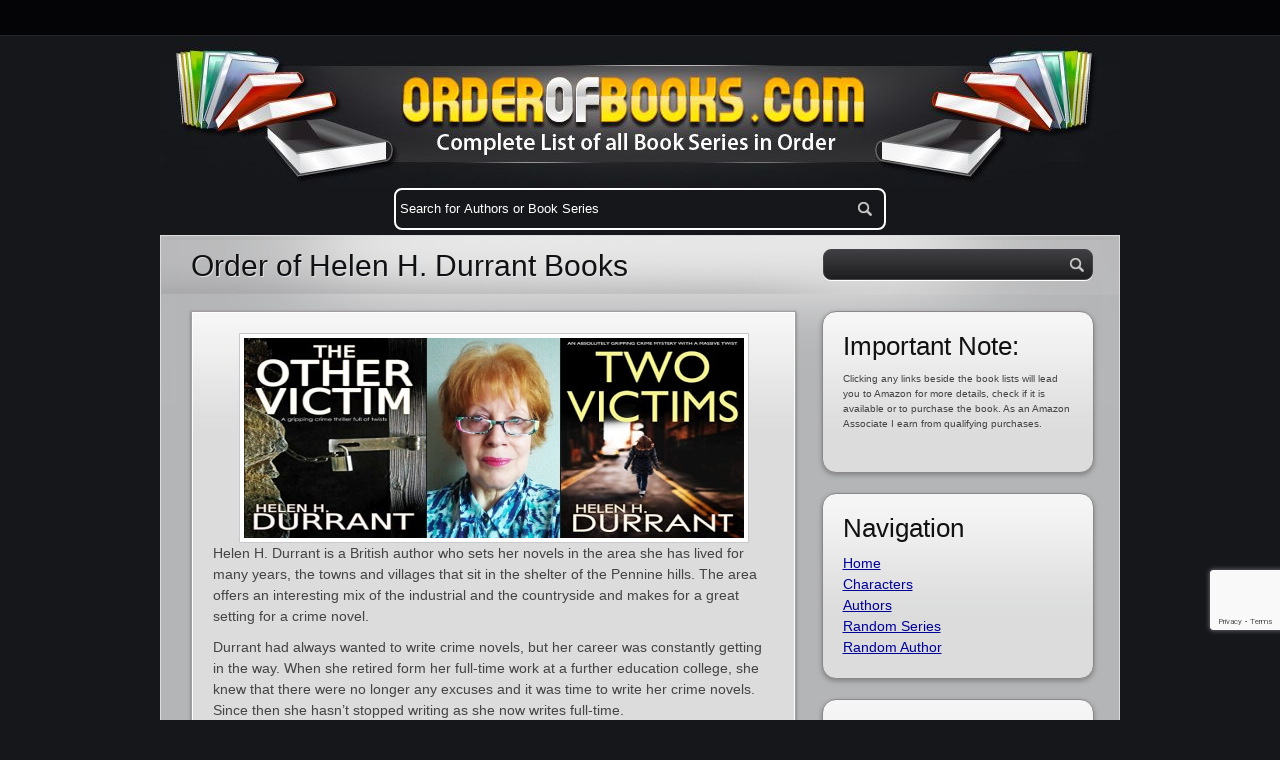

--- FILE ---
content_type: text/html; charset=UTF-8
request_url: https://www.orderofbooks.com/authors/helen-h-durrant/
body_size: 23743
content:
<!DOCTYPE html PUBLIC "-//W3C//DTD XHTML 1.0 Transitional//EN" "http://www.w3.org/TR/xhtml1/DTD/xhtml1-transitional.dtd">
<html lang="en" xmlns="http://www.w3.org/1999/xhtml">
    <head>
<!-- Google tag (gtag.js) -->
<script async src="https://www.googletagmanager.com/gtag/js?id=G-4QFHG311LT"></script>
<script>
  window.dataLayer = window.dataLayer || [];
  function gtag(){dataLayer.push(arguments);}
  gtag('js', new Date());

  gtag('config', 'G-4QFHG311LT');
</script>
<link rel="apple-touch-icon" sizes="57x57" href="/apple-touch-icon-57x57.png">
<link rel="apple-touch-icon" sizes="60x60" href="/apple-touch-icon-60x60.png">
<link rel="apple-touch-icon" sizes="72x72" href="/apple-touch-icon-72x72.png">
<link rel="apple-touch-icon" sizes="76x76" href="/apple-touch-icon-76x76.png">
<link rel="apple-touch-icon" sizes="114x114" href="/apple-touch-icon-114x114.png">
<link rel="apple-touch-icon" sizes="120x120" href="/apple-touch-icon-120x120.png">
<link rel="apple-touch-icon" sizes="144x144" href="/apple-touch-icon-144x144.png">
<link rel="apple-touch-icon" sizes="152x152" href="/apple-touch-icon-152x152.png">
<link rel="apple-touch-icon" sizes="180x180" href="/apple-touch-icon-180x180.png">
<link rel="icon" type="image/png" href="/favicon-32x32.png" sizes="32x32">
<link rel="icon" type="image/png" href="/android-chrome-192x192.png" sizes="192x192">
<link rel="icon" type="image/png" href="/favicon-96x96.png" sizes="96x96">
<link rel="icon" type="image/png" href="/favicon-16x16.png" sizes="16x16">
<link rel="manifest" href="/manifest.json">
<meta name="msapplication-TileColor" content="#da532c">
<meta name="msapplication-TileImage" content="/mstile-144x144.png">
<meta name="theme-color" content="#ffffff">
<title>Order of Helen H. Durrant Books - OrderOfBooks.com</title>
	<meta http-equiv="Content-Type" content="text/html; charset=UTF-8" />	
    <meta name="viewport" content="width=device-width, initial-scale=1" />
 <style type="text/css">
@charset "UTF-8";
html,body,div,span,object,iframe,h1,h2,h3,h4,h5,h6,p,blockquote,pre,a,abbr,acronym,address,code,del,dfn,em,img,q,dl,dt,dd,ol,ul,li,fieldset,form,label,legend,table,caption,tbody,tfoot,thead,tr,th,td{margin:0;padding:0;border:0;font-weight:inherit;font-style:inherit;font-size:100%;font-family:inherit;vertical-align:baseline}
body{line-height:1.5}
table{border-collapse:separate;border-spacing:0}
caption,th,td{text-align:left;font-weight:400}
table,td,th{vertical-align:middle}
blockquote:before,blockquote:after,q:before,q:after{content:""}
blockquote,q{quotes:"" ""}
a img{border:none}
.clearfloat:after{display:block;visibility:hidden;clear:both;height:0;content:"."}
.clearfloat{display:inline-block;display:block}
.aligncenter,div.aligncenter{display:block;margin-left:auto;margin-right:auto}
.alignleft{float:left;margin:0 20px 0 0}
.alignright{float:right;margin:0 0 0 20px}
.iconleft{float:left;margin:0 20px 0 0}
.wp-caption{background-color:#f3f3f3;border:1px solid #ddd;-khtml-border-radius:3px;-moz-border-radius:3px;-webkit-border-radius:3px;border-radius:3px;margin:10px;padding-top:4px;text-align:center}
.wp-caption img{border:0 none;margin:0;padding:0}
.wp-caption p.wp-caption-text{font-size:11px;line-height:17px;margin:0;padding:0 4px 5px}
.wp-smiley{margin:0!important;max-height:1em}
blockquote.left{margin-right:20px;text-align:right;margin-left:0;width:33%;float:left}
blockquote.right{margin-left:20px;text-align:left;margin-right:0;width:33%;float:right}
body{font-size:87.5%;color:#222;background:#fff;font-family:Helvetica,Arial,sans-serif}
h1,h2,h3,h4,h5,h6{font-family:Helvetica,Arial,sans-serif;font-weight:400;color:#111}
h1{font-size:4em;line-height:1;margin-bottom:.5em}
h2{font-size:3em;margin-bottom:.75em}
h3{font-size:2em;line-height:1;margin-bottom:1em}
h4{font-size:1.5em;line-height:1.25;margin-bottom:1.25em}
h5{font-size:1.2em;font-weight:700;margin-bottom:1.5em}
h6{font-size:1em;font-weight:700}
h1 img,h2 img,h3 img,h4 img,h5 img,h6 img{margin:0}
p{margin:0 0 1.5em;color:#444}
p img.left{float:left;margin:1.5em 1.5em 1.5em 0;padding:0}
p img.right{float:right;margin:1.5em 0 1.5em 1.5em}
a:focus,a:hover{color:#000}
a{color:#009;text-decoration:underline}
blockquote{margin:1.5em;color:#666;font-style:italic}
strong{font-weight:700}
em,dfn{font-style:italic}
dfn{font-weight:700}
sup,sub{line-height:0}
abbr,acronym{border-bottom:1px dotted #666}
address{margin:0 0 1.5em;font-style:italic}
del{color:#666}
pre{margin:1.5em 0;white-space:pre}
pre,code,tt{font:1em 'andale mono','lucida console',monospace;line-height:1.5}
cite{display:block;text-align:right;margin:0 0 10px}
li ul,li ol{margin:0 1.5em}
ul,ol{margin:0 1.5em 1.5em}
ul{list-style-type:disc}
ol{list-style-type:decimal}
dl{margin:0 0 1.5em}
dl dt{font-weight:700}
dd{margin-left:1.5em}
table{margin-bottom:1.4em;width:100%}
th{font-weight:700}
thead th{background:#c3d9ff}
th,td,caption{padding:4px 10px 4px 5px}
tr.even td{background:#e5ecf9}
tfoot{font-style:italic}
caption{background:#eee}
.small{font-size:.8em;margin-bottom:1.875em;line-height:1.875em}
.large{font-size:1.2em;line-height:2.5em;margin-bottom:1.25em}
.hide{display:none}
.quiet{color:#666}
.loud{color:#000}
.highlight{background:#ff0}
.added{background:#060;color:#fff}
.removed{background:#900;color:#fff}
.first{margin-left:0;padding-left:0}
.last{margin-right:0!important}
.top{margin-top:0;padding-top:0}
.bottom{margin-bottom:0;padding-bottom:0}
.clear{clear:both}
.authors {display:block;margin-bottom:2px;font-size:22px;text-align:left;font-weight:normal;}
.rounded-img{border-radius:10px;-moz-border-radius:10px;-webkit-border-radius:10px;border-bottom:1px solid #fff;border-right:1px solid #fff;display:block}
#bademail{border:2px solid #B44426;background:#F0C4B9;padding:5px;margin-bottom:10px}
#success{border:2px solid #239E1A;background:#BAF3B6;padding:5px;margin-bottom:10px}
#badserver{border:2px solid #BEBF00;background:#FFA;padding:5px;margin-bottom:10px}
p.tn-sc-box{margin:1em 0 1.5em;padding:9px 10px 9px 50px;border-width:1px 0;border-style:solid;color:#555;text-shadow:none}
.tn-sc-box.none{border-width:0}
.tn-sc-box.full{border-width:1px}
.tn-sc-box.medium{padding:18px 20px 18px 50px;font-size:1.1em}
.tn-sc-box.large{padding:25px 27px 25px 50px;font-size:1.2em}
.tn-sc-box.rounded{-webkit-border-radius:15px;-moz-border-radius:15px;border-radius:15px}
.tn-sc-box.normal{border-color:#ccc;background:#eee;padding:9px 15px}
a.tn-sc-button{font-family:sans-serif;display:inline-block;line-height:1em;padding:6px 13px;margin:0 .6em 1.5em 0;border:1px solid #4081af!important;border-bottom-color:#20559a;color:#fff!important;text-align:center;text-shadow:0 -1px 0 hsla(0,0%,0%,.3);text-decoration:none!important;-webkit-border-radius:15px;-moz-border-radius:15px;border-radius:15px;background-color:#237fd7;background:-webkit-gradient(linear,left top,left bottom,color-stop(.2,#52a8e8),color-stop(1,#2e76cf));background:-moz-linear-gradient(center top,#52a8e8 20%,#2e76cf 100%);-webkit-box-shadow:inset 0 1px 0 hsla(0,100%,100%,.3) ,inset 0 0 2px hsla(0,100%,100%,.3) ,0 1px 2px hsla(0,0%,0%,.29);-moz-box-shadow:inset 0 1px 0 hsla(0,100%,100%,.3) ,inset 0 0 2px hsla(0,100%,100%,.3) ,0 1px 2px hsla(0,0%,0%,.29);box-shadow:inset 0 1px 0 hsla(0,100%,100%,.3) ,inset 0 0 2px hsla(0,100%,100%,.3) ,0 1px 2px hsla(0,0%,0%,.29)}
a.tn-sc-button.small{padding:2px 10px;font-size:.9em}
a.tn-sc-button.large{padding:7px 16px;font-size:1.4em}
a.tn-sc-button.xl{padding:9px 20px;font-size:1.8em}
a.tn-sc-button:hover,a.tn-sc-button.hover,a.tn-sc-button.active{text-decoration:none!important;background:#0073d2;background:-webkit-gradient(linear,left top,left bottom,color-stop(.2,#3e9ee5),color-stop(1,#1666ca));background:-moz-linear-gradient(center top,#3e9ee5 20%,#1666ca 100%)}
a.tn-sc-button:active,a.tn-sc-button.active{border-color:#20559a;-webkit-box-shadow:inset 0 0 7px hsla(0,0%,0%,.3) ,0 1px 0 hsla(0,100%,100%,1);-moz-box-shadow:inset 0 0 7px hsla(0,0%,0%,.3) ,0 1px 0 hsla(0,100%,100%,1);box-shadow:inset 0 0 7px hsla(0,0%,0%,.3) ,0 1px 0 hsla(0,100%,100%,1)}
a.tn-sc-button.dark span{color:#555;text-shadow:0 1px #fff}
a.tn-sc-button.custom:hover{opacity:.85}
a.tn-sc-button span{line-height:1.2em;min-height:16px}
a.tn-sc-button.red:hover{background:#d20000;background:-webkit-gradient(linear,left top,left bottom,color-stop(.2,#e53e3e),color-stop(1,#ca1616));background:-moz-linear-gradient(center top,#e53e3e 20%,#ca1616 100%)}
a.tn-sc-button.orange{border-color:#af7440;border-bottom-color:#9a5420;background-color:#d76b23;background:-webkit-gradient(linear,left top,left bottom,color-stop(.2,#e88e52),color-stop(1,#cf6e2e));background:-moz-linear-gradient(center top,#e88e52 20%,#cf6e2e 100%)}
a.tn-sc-button.orange:hover{background:#d25e00;background:-webkit-gradient(linear,left top,left bottom,color-stop(.2,#e57d3e),color-stop(1,#ca5116));background:-moz-linear-gradient(center top,#e57d3e 20%,#ca5116 100%)}
a.tn-sc-button.green{border-color:#87bf00;border-bottom-color:#7ca122;background-color:#8dc11e;background:-webkit-gradient(linear,left top,left bottom,color-stop(.2,#ace53e),color-stop(1,#8dca16));background:-moz-linear-gradient(center top,#ace53e 20%,#6bca16 100%)}
a.tn-sc-button.green:hover{background:#87c000;background:-webkit-gradient(linear,left top,left bottom,color-stop(.2,#a0d53a),color-stop(1,#60b513));background:-moz-linear-gradient(center top,#a0d53a 20%,#60b513 100%)}
a.tn-sc-button.aqua{border-color:#40af96;border-bottom-color:#209a82;background-color:#23d7af;background:-webkit-gradient(linear,left top,left bottom,color-stop(.2,#52e8c6),color-stop(1,#2ecfab));background:-moz-linear-gradient(center top,#52e8c6 20%,#2ecfab 100%)}
a.tn-sc-button.aqua:hover{background:#00d2a8;background:-webkit-gradient(linear,left top,left bottom,color-stop(.2,#3ee5c0),color-stop(1,#16ca9e));background:-moz-linear-gradient(center top,#3ee5c0 20%,#16ca9e 100%)}
a.tn-sc-button.teal{border-color:#23a6d6;border-bottom-color:#20799a;background-color:#23abd7;background:-webkit-gradient(linear,left top,left bottom,color-stop(.2,#52c3e8),color-stop(1,#2eabcf));background:-moz-linear-gradient(center top,#52c3e8 20%,#2eabcf 100%)}
a.tn-sc-button.teal:hover{background:#009ed2;background:-webkit-gradient(linear,left top,left bottom,color-stop(.2,#3ebce5),color-stop(1,#16a2ca));background:-moz-linear-gradient(center top,#3ebce5 20%,#16a2ca 100%)}
a.tn-sc-button.purple{border-color:#234dd6;border-bottom-color:#20489a;background-color:#2356d7;background:-webkit-gradient(linear,left top,left bottom,color-stop(.2,#526ee8),color-stop(1,#2e58cf));background:-moz-linear-gradient(center top,#526ee8 20%,#2e58cf 100%)}
a.tn-sc-button.purple:hover{background:#0036d2;background:-webkit-gradient(linear,left top,left bottom,color-stop(.2,#3e5ae5),color-stop(1,#1638ca));background:-moz-linear-gradient(center top,#3e5ae5 20%,#1638ca 100%)}
a.tn-sc-button.pink{border-color:#d623cb;border-bottom-color:#9a2096;background-color:#d723d5;background:-webkit-gradient(linear,left top,left bottom,color-stop(.2,#e852e6),color-stop(1,#cd2ecf));background:-moz-linear-gradient(center top,#e852e6 20%,#cd2ecf 100%)}
a.tn-sc-button.pink:hover{background:#bc00d2;background:-webkit-gradient(linear,left top,left bottom,color-stop(.2,#c83ee5),color-stop(1,#ae16ca));background:-moz-linear-gradient(center top,#c83ee5 20%,#ae16ca 100%)}
a.tn-sc-button.silver{color:#444!important;text-shadow:0 1px #fff;border-color:#bbb;border-bottom-color:#999;background-color:#d8d8d8;background:-webkit-gradient(linear,left top,left bottom,color-stop(.2,#e9e9e9),color-stop(1,#ccc));background:-moz-linear-gradient(center top,#e9e9e9 20%,#ccc 100%)}
a.tn-sc-button.silver:hover{background:#ccc;background:-webkit-gradient(linear,left top,left bottom,color-stop(.2,#e0e0e0),color-stop(1,#bebebe));background:-moz-linear-gradient(center top,#e0e0e0 20%,#bebebe 100%)}
.twocol-one{width:48%}
.threecol-one{width:30.66%}
.threecol-two{width:65.33%}
.fourcol-one{width:22%}
.fourcol-two{width:48%}
.fourcol-three{width:74%}
.fivecol-one{width:16.8%}
.fivecol-two{width:37.6%}
.fivecol-three{width:58.4%}
.fivecol-four{width:67.2%}
.sixcol-one{width:13.33%}
.sixcol-two{width:30.66%}
.sixcol-three{width:47.99%}
.sixcol-four{width:54.32%}
.sixcol-five{width:82.67%}
.twocol-one,.threecol-one,.threecol-two,.fourcol-one,.fourcol-two,.fourcol-three,.fivecol-one,.fivecol-two,.fivecol-three,.fivecol-four,.sixcol-one,.sixcol-two,.sixcol-three,.sixcol-four,.sixcol-five{float:left;margin-right:4%;position:relative}
.last{clear:right;margin-right:0!important}
.tn-tweetmeme.left{margin:0 1.5em 1.5em 0;float:left}
.tn-tweetmeme.none{margin:0 0 1.5em}
.tn-tweetmeme.right{margin:0 0 1.5em 1.5em;float:right}
.tn-sc-twitter.left{margin:0 1.5em 1.5em 0;float:left}
.tn-sc-twitter.none{margin:0 0 1.5em}
.tn-sc-twitter.right{margin:0 0 1.5em 1.5em;float:right}
.tn-digg.left{margin:0 1.5em 1.5em 0;float:left}
.tn-digg.none{margin:0 0 1.5em}
.tn-digg.right{margin:0 0 1.5em 1.5em;float:right}
.tn-sc-related-posts .thumbnail{float:left;margin:0 1em 1em 0}
.tn-sc-related-posts li{clear:both}
.tn-sc-hr{border-bottom:1px solid #e6e6e6}
.tn-sc-hr,.tn-sc-divider{clear:both;display:block;margin-bottom:20px;padding-top:20px;width:100%}
.tn-sc-divider.flat{padding:0;margin:0}
.tn-sc-quote.left{float:left;width:30%}
.tn-sc-quote.right{float:right;width:30%}
.tn-sc-quote.boxed{background:#f5f5f5;border-radius:6px;-moz-border-radius:6px;-webkit-border-radius:6px}
.tn-sc-quote.boxed.left{margin:0 1.5em 1em 0}
.tn-sc-quote.boxed.right{margin:0 0 1em 1.5em}
.tn-sc-ilink{padding:0 .3em}
.tn-sc-ilink a{padding-left:20px;text-decoration:underline;display:inline-block}
.tn-sc-ilink a:hover{text-decoration:none}
.tn-fbshare.left{margin:0 1.5em 1.5em 0;float:left}
.tn-fbshare.none{margin:0 0 1.5em}
.tn-fbshare.right{margin:0 0 1.5em 1.5em;float:right}
.tn-fblike.left{margin:0 1.5em 1.5em 0;float:left}
.tn-fblike.none{margin:0 0 1.5em}
.tn-fblike.right{margin:0 0 1.5em 1.5em;float:right}
div.pp_pic_holder a:focus{outline:none}
div.pp_overlay{background:#000;display:none;left:0;position:absolute;top:0;width:100%;z-index:9500}
div.pp_pic_holder{display:none;position:absolute;width:100px;z-index:10000}
.pp_top{height:20px;position:relative}
* html .pp_top{padding:0 20px}
.pp_top .pp_left{height:20px;left:0;position:absolute;width:20px}
.pp_top .pp_middle{height:20px;left:20px;position:absolute;right:20px}
* html .pp_top .pp_middle{left:0;position:static}
.pp_top .pp_right{height:20px;left:auto;position:absolute;right:0;top:0;width:20px}
.pp_content{height:40px}
.pp_content .ppt{left:auto;margin-bottom:5px;position:relative;top:auto}
.pp_fade{display:none}
.pp_content_container{position:relative;text-align:left;width:100%}
.pp_content_container .pp_left{padding-left:20px}
.pp_content_container .pp_right{padding-right:20px}
.pp_content_container .pp_details{margin:10px 0 2px}
.pp_description{display:none;margin:0 0 5px}
.pp_nav{clear:left;float:left;margin:3px 0 0}
.pp_nav p{float:left;margin:2px 4px}
.pp_nav a.pp_arrow_previous,.pp_nav a.pp_arrow_next{display:block;float:left;height:15px;margin-top:3px;overflow:hidden;text-indent:-10000px;width:14px}
.pp_hoverContainer{position:absolute;top:0;width:100%;z-index:2000}
a.pp_next{background:url(/wp-content/themes/multimedia/images/prettyPhoto/light_rounded/btnNext.png) 10000px 10000px no-repeat;display:block;float:right;height:100%;text-indent:-10000px;width:49%}
a.pp_previous{background:url(/wp-content/themes/multimedia/images/prettyPhoto/light_rounded/btnNext.png) 10000px 10000px no-repeat;display:block;float:left;height:100%;text-indent:-10000px;width:49%}
a.pp_expand,a.pp_contract{cursor:pointer;display:none;height:20px;position:absolute;right:30px;text-indent:-10000px;top:10px;width:20px;z-index:20000}
a.pp_close{display:block;float:right;text-indent:-10000px}
.pp_bottom{height:20px;position:relative}
* html .pp_bottom{padding:0 20px}
.pp_bottom .pp_left{height:20px;left:0;position:absolute;width:20px}
.pp_bottom .pp_middle{height:20px;left:20px;position:absolute;right:20px}
* html .pp_bottom .pp_middle{left:0;position:static}
.pp_bottom .pp_right{height:20px;left:auto;position:absolute;right:0;top:0;width:20px}
.pp_loaderIcon{display:block;height:24px;left:50%;margin:-12px 0 0 -12px;position:absolute;top:50%;width:24px}
#pp_full_res{line-height:1!important}
#pp_full_res .pp_inline{text-align:left}
#pp_full_res .pp_inline p{margin:0 0 15px}
div.ppt{color:#fff;display:none;font-size:17px;left:0;position:absolute;top:0;z-index:9999}
.clearfix:after{content:".";display:block;height:0;clear:both;visibility:hidden}
.clearfix{display:inline-block}
* html .clearfix{height:1%}
.clearfix{display:block}
html,body{margin:0;text-align:center;background:#16171b url(/wp-content/themes/multimedia/images/bg.gif) top left repeat-x;color:#26282d}
#bgLayer{width:100%;height:100%;padding:0 0 20px}
#wrapper{width:960px;margin:0 auto;text-align:left}
#tagline{color:#2F2A29;text-shadow:1px 1px 0 #807A79}
.post a,.post-small a,.post-wide a{color:#1b5390;text-decoration:none}
#topnavigation{height:34px;text-align:left}
#topnavigation ul{list-style:none}
#topnavigation ul.sub-menu{position:absolute;width:160px;margin:0 0 0 -10px;top:34px;display:none;background:#040406;list-style:none;list-style-position:inside;z-index:150;border:1px solid #25272D;border-top:1px solid #040406;border-radius:0 0 4px 4px;-moz-border-radius:0 0 4px 4px;-webkit-border-radius:0 0 4px 4px}
#topnavigation ul.sub-menu li{border-bottom:1px solid #25272D!important;display:block;width:160px}
#topnavigation ul.sub-menu li a{padding:0 5px 0 10px}
#topnavigation ul li{float:left;margin:0 20px 0 0}
#topnavigation ul li a{color:#AFAFAF;text-decoration:none;font-size:17px;line-height:34px;font-weight:700;display:block;font-family:'Yanone Kaffeesatz',Helvetica,Arial,sans-serif}
#topnavigation ul li a:hover{color:#e4e4e4}
#header{margin:17px 0 0}
#logo{float:left;width:200px;height:50px;display:block;margin:0 0 0 20px}
#logo a{display:block;width:200px;height:50px;}

#tagline{line-height:48px;float:left;text-transform:uppercase;color:#27313a;text-shadow:1px 1px 0 #768ba4;font-size:16px;font-family:'Yanone Kaffeesatz',Helvetica,Arial,sans-serif}
#container-top{height:22px}
#container{background:#b4b5b6 url(/wp-content/themes/multimedia/images/container.png) top left no-repeat;border:1px solid #dddcdd;padding-bottom:20px}
#containerwebp{background:#b4b5b6 url(/wp-content/themes/multimedia/images/container.webp) top left no-repeat;border:1px solid #dddcdd;padding-bottom:20px}
#content{width:615px}
.content-left{float:left;padding:15px 0 0 30px}
.content-right{float:right;padding:15px 30px 0 0}
.content-wide{padding:15px 30px 22px;width:898px}
.content-wide .post{width:898px}
#sidebar{width:303px;margin:0}
.sidebar-right{float:right;margin:0 10px 0 0 !important}
.sidebar-left{float:left;margin:0 0 0 10px !important}
#featured h1{font-size:30px;line-height:30px;margin:0 0 30px;text-shadow:1px 1px 0 #e0e4e9}
#slider-container{background:#DCDCDC url(/wp-content/themes/multimedia/images/post.gif) top left repeat-x;box-shadow:0 1px 3px #6F6F6F;-moz-box-shadow:0 1px 3px #6F6F6F;-webkit-box-shadow:0 1px 3px #6F6F6F;border:1px solid #A19DA1;width:603px;clear:both;margin-bottom:20px}
#slider-frame{border:1px solid #fff;padding:20px}
#posts{margin:0;width:615px;overflow:hidden}
.post-small,.post-wide,.post{width:289px;background:#DCDCDC url(/wp-content/themes/multimedia/images/post.gif) top left repeat-x;float:left;display:inline;margin:0 0 20px;margin:0 0 20px 0;box-shadow:0 1px 1px #6F6F6F;-moz-box-shadow:0 1px 3px #6F6F6F;-webkit-box-shadow:0 1px 3px #6F6F6F;border:1px solid #A19DA1}
.post{width:613px}
.post a:hover,.post-small a:hover,.post-wide a:hover{text-decoration:underline}
.post-container{border:1px solid #fff;padding:20px;display:block}
.post-container img,div.audio,div.video{border:1px solid #c9c9cb;background:#fff;padding:4px}
div.video{padding-bottom:0}
embed,object{display:block}
.post-wide{width:603px!important}
.post-icon{display:block;float:left;width:50px;height:50px;margin:8px 10px 0 0}
.post-icon a{text-indent:-9999px;display:block;width:50px;height:50px}
.post-container h2{font-size:28px;margin:8px 0 0;padding:0;line-height:28px}
.post-container h2 span {font-size:23px;}
.post-container p{margin-bottom:10px}
.post-container h2 a{color:#26282d;text-decoration:none!important;line-height:24px}
.post-container h2 a:hover{border:0 solid}
.post-meta-data{font-size:13px;color:#535353!important;display:block;margin:0 0 8px}
.single .post-meta-data{margin-top:5px;float:left}
.post-stats{float:left}
.post-comments{background:url(/wp-content/themes/multimedia/images/comments.png) no-repeat;background-position:0 2px;line-height:24px;font-size:14px;font-weight:700;color:#535353;padding:0 10px 0 24px;font-weight:bold}
.post-likes{background:url(/wp-content/themes/multimedia/images/likes.png) no-repeat;background-position:0 center;line-height:24px;font-size:14px;font-weight:700;color:#535353!important;padding:0 10px 0 24px;font-weight:bold}
.single .post-likes{display:block;float:right}
.post-likes a{color:#535353!important;text-decoration:none}
.post-meta-data a{background:#a0adb5;padding:3px 7px;border-radius:8px;-moz-border-radius:8px;-webkit-border-radius:8px;color:#fff!important;text-decoration:none}
.read-more{line-height:24px;float:right;moz-border-radius:10px;-moz-border-radius:10px;-webkit-border-radius:10px;background:#3c83d2;border:3px #bebebe solid;}
.read-more a{display:block;text-decoration:none;padding:0 15px;font-weight:700;font-size:11px;text-shadow:1px 1px 1px #444;color:#e8ecf2!important;text-transform:uppercase;moz-border-radius:2px;-moz-border-radius:2px;-webkit-border-radius:2px}
.read-more a:hover{color:#fff;border:0 solid}
.pagination{margin:10px 0 25px;float:right}
.pagination span.current{display:block;float:left;border-radius:4px;-moz-border-radius:4px;-webkit-border-radius:4px;margin:0 10px 0 0;padding:3px 6px;color:#7F7F7F;text-decoration:none;font-weight:700;background:#fff}
.pagination a{display:block;float:left;border-radius:4px;-moz-border-radius:4px;-webkit-border-radius:4px;margin:0 10px 0 0;padding:3px 6px;color:#fff;text-decoration:none;font-weight:700;background:#7F7F7F}
#search{width:280px;margin:13px auto 31px}
#sidebar #search {width:270px;margin:13px auto 31px}
#searchform fieldset{background:#403F43;background:-moz-linear-gradient(bottom,#52565C,#767A7F);background:-webkit-gradient(linear,left bottom,left top,color-stop(0,#1E1D1F),to(#403F43));filter:progid:DXImageTransform.Microsoft.gradient(startColorStr='#403F43',EndColorStr='#1E1D1F');-ms-filter:"progid:DXImageTransform.Microsoft.gradient(startColorStr='#403F43',EndColorStr='#1E1D1F')";display:block;margin:0;border:1px solid #434447;padding:5px;border-radius:8px;-moz-border-radius:8px;-webkit-border-radius:8px;box-shadow:0 1px 0 #fff;-moz-box-shadow:0 1px 0 #fff;-webkit-box-shadow:0x 1px 0 #fff}
#s,.s{border:none;background:none;color:#fff;width:200px;padding:2px 0 0}
#searchsubmit,.searchsubmit{background:url(/wp-content/themes/multimedia/images/search_btn.png) top left no-repeat;display:block;float:right;width:21px;height:19px;text-indent:-9999px;border:0;cursor:pointer;outline:none}
.widget{margin:20px auto 0;width:225px}
.widget h2{font-size:26px;text-shadow:1px 1px 1px #eee;margin:0 0 5px}
.widget ul{margin:0;padding:0}
.widget li{list-style:none;margin:0;padding:0}
#footer .widget_explorer em{float:right;margin:0 20px 0 0}
#sidebar .widget_explorer h2{color:#fff;text-shadow:1px 1px 1px #2964a6;margin:0 0 5px}
#sidebar .widget_explorer ul{margin:0;padding:0}
#sidebar .widget_explorer ul li{list-style:none}
#sidebar .widget_explorer ul li a{color:#fff;text-shadow:1px 1px 1px #2964a6;font-weight:700;font-size:20px;text-transform:uppercase;text-decoration:none;line-height:35px;padding:0 0 0 35px;background:none;font-family:'Yanone Kaffeesatz',Helvetica,Arial,sans-serif}
#sidebar .widget_explorer ul li a:hover{color:#fff;text-shadow:1px 1px 1px #2964a6}
#sidebar .widget_explorer ul li a em{float:right;font-style:normal;color:#000;text-shadow:1px 1px 0 #52a4fc}
#sidebar .widget_tag_cloud:before{content:"";position:absolute;width:268px;top:0;left:0;bottom:0;right:0;z-index:-1;border:1px solid #fff;border-radius:14px;-moz-border-radius:14px;-webkit-border-radius:14px}
#sidebar .widget_tag_cloud h2{color:#404f66;text-shadow:1px 1px 1px #fff;margin:0}
#sidebar .widget_tag_cloud div{margin-top:5px}
#sidebar .widget_tag_cloud div a{background:#a0adb5;padding:3px 7px;border-radius:8px;-moz-border-radius:8px;-webkit-border-radius:8px;color:#fff;text-decoration:none;margin:5px 5px 0 0;display:block;float:left}
#sidebar .widget_text,#sidebar .widget_polls-widget,#sidebar .widget_gmaps,#sidebar .widget_mostliked{position:relative;z-index:5;width:230px;padding:20px;padding-top:15px;margin:0 auto 20px;background:#DCDCDC url(/wp-content/themes/multimedia/images/post.gif) top center repeat-x;border-radius:14px;-moz-border-radius:14px;-webkit-border-radius:14px;box-shadow:0 2px 5px #808182;-moz-box-shadow:0 2px 5px #808182;-webkit-box-shadow:0 2px 5px #808182;border:1px solid #8b878b;position:relative;z-index:1}
#sidebar .widget_categories:before,#sidebar .widget_gmaps:before,#sidebar .widget_mostliked:before{content:"";position:absolute;width:268px;top:0;left:0;bottom:0;right:0;z-index:-1;border:1px solid #fff;border-radius:14px;-moz-border-radius:14px;-webkit-border-radius:14px}
#sidebar .widget_categories h2{text-shadow:1px 1px 1px #fff;margin:0}
#sidebar .widget_categories ul,#sidebar .widget_mostliked ul{list-style:none;margin:5px 0 0;padding:0}
#tweets-feed a{background:none!important;padding:0!important}
#sidebar .jta-tweet-timestamp{color:#444}
#sidebar .jta-tweet-link{text-decoration:underline;text-shadow:0 0 0;font-size:14px}
span.post-count{float:right;display:block;background:#a5a5a5;padding:0 4px;border-radius:8px;-moz-border-radius:8px;-webkit-border-radius:8px;color:#fff;margin-top:4px}
#ads{width:269px;margin:20px auto 0}
#ads img{margin:0 0 20px}
#footer{margin:20px 0 0;padding:30px;background:#FFF;border-radius:14px;-moz-border-radius:14px;-webkit-border-radius:14px;color:#b4b5b6}
#footer .widget{margin:0;padding:0}
#footer .col{width:210px;float:left;margin:0 20px 0 0;color:#b4b5b6}
#footer h1{color:#eee;font-size:24px;line-height:30px}
#footer p{color:#b4b5b6}
#footer h3{color:#d4d4d4}
#footer .widget_recent_comments a{background:none}
.rss-link{background:#23252A;padding:3px 7px;border-radius:8px;-moz-border-radius:8px;-webkit-border-radius:8px;color:#8797AC;text-decoration:none;margin:5px 5px 0 0;display:block;float:left}
.rss-link:hover{color:#b4b5b6}
#footer ul{margin:0;padding:0;list-style:none;color:#d4d4d4}
#footer ul li a{line-height:25px;color:#d4d4d4; top left no-repeat;text-decoration:none;padding:0 0 0 20px;background-position:0 2px;text-shadow:0 0 0}
.jta-tweet-list li{background: top left no-repeat;background-position:0 2px;padding:0 0 0 20px}
.jta-tweet-timestamp{display:block;font-size:11px}
.forms{list-style:none;margin:0;padding:0}
ol.forms{float:left;list-style:none;width:100%;margin:10px 0 0}
ol.forms li{clear:both;float:left;margin-bottom:18px;position:relative;width:100%}
ol.forms label{cursor:pointer;display:block;float:left;font-weight:700;padding-right:20px;width:100px}
ol.forms input,ol.forms textarea{border:1px solid #b0b1b0;-moz-border-radius:3px;-webkit-border-radius:3px 3px 3px 3px;border-radius:3px 3px 3px 3px;display:block;outline:none;padding:7px;margin:2px 5px 0 0;width:170px;-moz-box-shadow:0 3px 3px #eee inset;-webkit-box-shadow:0 3px 3px #eee inset;box-shadow:0 3px 3px #eee inset}
ol.forms input#sendCopy{border:none}
ol.forms textarea{height:300px;width:400px}
ol.forms li .error{font-size:12px;display:block;margin-left:120px;color:red}
ol.forms li.textarea .error{display:block;margin-left:120px}
ol.forms li.screenReader{margin-bottom:0;display:none}
.buttons{text-align:center}
.submit{padding:5px 10px;font-size:12px;font-weight:700;display:block!important;margin:0 auto!important;width:auto!important;background:#fff;background:-moz-linear-gradient(bottom,#FFF,#ebebeb);background:-webkit-gradient(linear,left bottom,left top,color-stop(0,#FFF),to(#ebebeb));filter:progid:DXImageTransform.Microsoft.gradient(startColorStr='#ebebeb',EndColorStr='#FFFFFF');-ms-filter:"progid:DXImageTransform.Microsoft.gradient(startColorStr='#ebebeb',EndColorStr='#FFFFFF')";-moz-border-radius:4px;-webkit-border-radius:4px;border-radius:4px;border:1px solid #b0b1b0;color:#666;text-shadow:0 1px 1px #FFF}
ol.forms li.inline input{width:auto;margin-left:120px}
ol.forms li.inline label{display:inline;float:none;width:auto}
#contactForm ol.forms .inputError{border:3px solid #EFDADA}
p.error{background:#f6a6a6;border:1px solid #e76868;padding:10px;margin-bottom:20px}
.thanks{background:#fafafa;border:1px solid #ddd;padding:10px 20px;margin-bottom:20px}
.commentlist{margin:0 0 20px;padding:0;border-top:1px solid #B0B1B0}
.commentlist ul.children{margin:0;border-top:1px solid #B0B1B0}
.commentlist li{border:1px solid #B0B1B0;border-top:0 solid;background:#F4F4F4;padding:15px}
.even{background:#fff!important}
.avatar{float:left;margin:0 10px 5px 0}
.reply a,.edit a{background:#a0adb5;padding:3px 7px;border-radius:8px;-moz-border-radius:8px;-webkit-border-radius:8px;color:#fff!important;text-decoration:none;margin:5px 5px 0 0;display:block;float:left}
.name a{font-weight:700;text-decoration:none;font-size:20px;color:#111;line-height:40px}
.date a{text-decoration:none;font-size:14px;color:#535353;line-height:40px}
.comment-entry{clear:both}
.reply{float:none}
.edit{float:right}
.slide-out-div{padding:15px 15px 0;width:150px;background:#3b4041;z-index:999;color:#fff;text-align:left}
.slide-out-div select{margin:0 0 10px}
.ribbon{background:url(/wp-content/themes/multimedia/images/ribbon.png) top left no-repeat;position:relative;margin-left:-100px;height:120px;width:678px}
.list{background-color:#fff;width:566px;margin-left:-8px;padding:0 0 0 10px;display:block}
.list td{padding:2px}
.list img{border:none;padding:0}
.bottom{background:url(/wp-content/themes/multimedia/images/bottom.png) top left no-repeat;display:block;position:relative;margin-left:-10px;height:19px;width:577px}
.booktitle{width:190px;font-weight:700;color:#26282d!important}
.booktitle .extra_authors {font-weight:normal;display:block;margin-left:10px;}
.bookyear{width:50px;text-align:center;font-size:12px;line-height:22px;color:#26282d!important}
.list table td {vertical-align:top;}
#rechold {display:none;}
.mobileshow,.post-wide #recwidget {display:none;}
#bigsearch {display:block;}
@media screen and (max-width: 640px) {
.mobileshow,.post-wide #recwidget {display:block;}
#rechold {display:block;}
#wrapper{width:100%}
#sidebar{width:100%}
.sidebar-right{margin:0!important}
#sidebar .widget_text,#sidebar .widget_polls-widget,#sidebar .widget_gmaps,#sidebar .widget_mostliked{width:84%}
#search{width:95%}
.post-wide{width:100%!important}
#header a img{max-width:100%}
.post-container p img{display:none;}
.showonmobile{max-width: 100%; height: auto;display:block !important}
.post-wide{width:100%!important}
#posts{width:100%}
#content{width:100%}
.content-left{padding:15px 0 0}
.wp-polls-ul li{padding-bottom:10px}
.textwidget{line-height:25px}
.pagination{margin:0}
.ribbon,.bottom,#bigsearch{display:none}
.list{width:100%}
.post-wide{border:none}
.list table tr td a:nth-child(n+2) img{display:none}
.list td{color:#fff}
.list td.seriesdesc{color:#000;}
}
.category-news .entry-info{display:none}
div.wpcf7{margin:0;padding:0}
div.wpcf7 .screen-reader-response{position:absolute;overflow:hidden;clip:rect(1px,1px,1px,1px);height:1px;width:1px;margin:0;padding:0;border:0}
div.wpcf7-response-output{margin:2em .5em 1em;padding:.2em 1em;border:2px solid blue}
.wpcf7-form .wpcf7-response-output:empty {display: none;}
div.wpcf7-mail-sent-ok{border:2px solid #398f14}
div.wpcf7-mail-sent-ng,div.wpcf7-aborted{border:2px solid red}
div.wpcf7-spam-blocked{border:2px solid orange}
div.wpcf7-validation-errors,div.wpcf7-acceptance-missing{border:2px solid #f7e700}
.wpcf7-form-control-wrap{position:relative}
span.wpcf7-not-valid-tip{color:red;font-size:1em;font-weight:400;display:block}
.use-floating-validation-tip span.wpcf7-not-valid-tip{position:absolute;top:20%;left:20%;z-index:100;border:1px solid red;background:#fff;padding:.2em .8em}
span.wpcf7-list-item{display:inline-block;margin:0 0 0 1em}
span.wpcf7-list-item-label::before,span.wpcf7-list-item-label::after{content:" "}
.wpcf7-display-none{display:none}

div.wpcf7 .ajax-loader.is-active{visibility:visible}
div.wpcf7 div.ajax-error{display:none}
div.wpcf7 .placeheld{color:#888}
div.wpcf7 .wpcf7-recaptcha iframe{margin-bottom:0}
div.wpcf7 input[type="file"]{cursor:pointer}
div.wpcf7 input[type="file"]:disabled{cursor:default}
div.wpcf7 .wpcf7-submit:disabled{cursor:not-allowed}
.show_links_pagination a{margin-right:4px;padding:3px 6px;text-align:center;text-decoration:none;background:#f6f6f6;border:1px solid #e3e3e3;color:#3d3c3c;margin-bottom:5px;display:inline-block;width:15px}
.show_links_pagination{margin-bottom:15px}
.show_links_pagination a:hover{color:#006ab6}
.show_links_pagination a.current-pagelink{cursor:default;background:none}
.show_links_pagination a.current-pagelink:hover{color:inherit}
.post{position:relative}
.post .post-icon a{position:absolute;top:0;right:0;display:block;overflow:hidden;width:51px;height:0;padding-top:51px;background:url(/wp-content/plugins/woo-tumblog/functions/images/ico-post-icons.png) no-repeat 0 0}
.post .post-icon.link a{background-position:0 0}
.post .post-icon.video a{background-position:0 -53px}
.post .post-icon.article a{background-position:0 -106px}
.post .post-icon.audio a{background-position:0 -160px}
.post .post-icon.image a{background-position:0 -213px}
.post .post-icon.quote a{background-position:0 -266px}
.wp-polls ul li,.wp-polls-ul li,.wp-polls-ans ul li{text-align:left;background-image:none;display:block}
.wp-polls ul,.wp-polls-ul,.wp-polls-ans ul{text-align:left;list-style:none;float:none}
.wp-polls ul li:before,.wp-polls-ans ul li:before,#sidebar ul ul li:before{content:''}
.wp-polls IMG,.wp-polls LABEL,.wp-polls INPUT,.wp-polls-loading IMG,.wp-polls-image IMG{display:inline;border:0;padding:0;margin:0}
.wp-polls-ul{padding:0;margin:0 0 10px 10px}
.wp-polls-ans{width:100%;filter:alpha(opacity=100);-moz-opacity:1;opacity:1}
.wp-polls-loading{display:none;text-align:center;height:16px;line-height:16px}
.wp-polls-image{border:0}
.wp-polls .Buttons{border:1px solid #c8c8c8;background-color:#f3f6f8}
.wp-polls-paging a,.wp-polls-paging a:link{padding:2px 4px;margin:2px;text-decoration:none;border:1px solid #06c;color:#06c;background-color:#FFF}
.wp-polls-paging a:visited{padding:2px 4px;margin:2px;text-decoration:none;border:1px solid #06c;color:#06c;background-color:#FFF}
.wp-polls-paging a:hover{border:1px solid #000;color:#000;background-color:#FFF}
.wp-polls-paging a:active{padding:2px 4px;margin:2px;text-decoration:none;border:1px solid #06c;color:#06c;background-color:#FFF}
.wp-polls-paging span.pages{padding:2px 4px;margin:2px;color:#000;border:1px solid #000;background-color:#FFF}
.wp-polls-paging span.current{padding:2px 4px;margin:2px;font-weight:700;border:1px solid #000;color:#000;background-color:#FFF}
.wp-polls-paging span.extend{padding:2px 4px;margin:2px;border:1px solid #000;color:#000;background-color:#FFF}
.wpt-header iframe{float:right}
.wpt-left{float:left;margin-right:10px}
.wpt-right{float:right;margin-left:10px}
.wpt-twitter-name{font-size:120%;line-height:1}
.wpt-twitter-id{display:inline-block;margin-top:.5em}
.wpt-tweet-time{font-size:90%}
.wpt-latest-tweets li,.wpt-search-tweets li{margin-bottom:.75em;list-style-type:none}
.wpt-intents-border{border-top:1px solid;opacity:.3;margin:5px 0}
.wpt-intents{padding:0 0 5px;text-align:center;font-size:12px}
.wpt-twitter-image{width:100%;height:auto}
.wpt-intents a span{width:16px;height:16px;display:inline-block;margin-right:3px;position:relative;top:2px}
.wpt-intents .wpt-reply span{background:url(/wp-content/plugins/wp-to-twitter/images/spritev2.png) 0}
.wpt-intents .wpt-retweet span{background:url(/wp-content/plugins/wp-to-twitter/images/spritev2.png) -80px}
.wpt-intents .wpt-favorite span{background:url(/wp-content/plugins/wp-to-twitter/images/spritev2.png) -32px}
.wpt-intents .wpt-reply:hover span,.wpt-intents .wpt-reply:focus span{background-position:-16px}
.wpt-intents .wpt-retweet:hover span,.wpt-intents .wpt-retweet:focus span{background-position:-96px}
.wpt-intents .wpt-favorite:hover span,.wpt-intents .wpt-favorite:focus span{background-position:-48px}
.retweeted .wpt-intents .wpt-retweet span{background-position:-112px}
.favorited .wpt-intents .wpt-favorite span{background-position:-64px}
.wpt-intents a span.intent-text{width:auto;height:auto;margin:0;top:0;background:none}
.social-sharing{width:100%;clear:both}
.ss_fb,.ss_twitter,.ss_google,.ss_linkedin,.ss_pinterest,.ss_xing,.ss_email,.ss_fbLike{display:inline-block;padding:0 4px 4px 0}
.ss_fbLike{vertical-align:top!important;position:relative;bottom:2px}
.fb-like span{height:26px;height:27px!important}
.social-sharing span{display:inline-block;font-size:110%}
.social-sharing span.top,.social-sharing span.bottom{width:100%}
.social-sharing span.right{display:inline}
a.button-facebook,a.button-googleplus,a.button-twitter,a.button-linkedin,a.button-pinterest,a.button-xing{color:#fff;text-decoration:none;font-size:16px;font-weight:400;margin:1% 1% 1% 0;padding:5px 1%;padding:.5rem 1%;text-align:center;display:inline-block;text-shadow:0 1px 0 rgba(0,0,0,0.25);border:0}
a.button-facebook{background-color:#2b4170;background:-moz-linear-gradient(top,#3b5998,#2b4170);background:-ms-linear-gradient(top,#3b5998,#2b4170);background:-webkit-linear-gradient(top,#3b5998,#2b4170);text-shadow:0 -1px -1px #1f2f52}
a.button-facebook:hover{background-color:#3b5998;background:-moz-linear-gradient(top,#2b4170,#3b5998);background:-ms-linear-gradient(top,#2b4170,#3b5998);background:-webkit-linear-gradient(top,#2b4170,#3b5998);color:#fff}
a.button-googleplus{background-color:#c33219;background:-moz-linear-gradient(top,#e64522,#c33219);background:-ms-linear-gradient(top,#e64522,#c33219);background:-webkit-linear-gradient(top,#e64522,#c33219);text-shadow:0 -1px -1px #972412}
a.button-googleplus:hover{background-color:#e64522;background:-moz-linear-gradient(top,#c33219,#e64522);background:-ms-linear-gradient(top,#c33219,#e64522);background:-webkit-linear-gradient(top,#c33219,#e64522);color:#fff}
a.button-twitter{background-color:#0081ce;background:-moz-linear-gradient(top,#00aced,#0081ce);background:-ms-linear-gradient(top,#00aced,#0081ce);background:-webkit-linear-gradient(top,#00aced,#0081ce);text-shadow:0 -1px -1px #005ea3}
a.button-twitter:hover{background-color:#00aced;background:-moz-linear-gradient(top,#0081ce,#00aced);background:-ms-linear-gradient(top,#0081ce,#00aced);background:-webkit-linear-gradient(top,#0081ce,#00aced);color:#fff}
a.button-linkedin{background-color:#0073b2;background:-moz-linear-gradient(top,#009cda,#0073b2);background:-ms-linear-gradient(top,#009cda,#0073b2);background:-webkit-linear-gradient(top,#009cda,#0073b2);text-shadow:0 -1px -1px #005486}
a.button-linkedin:hover{background-color:#009cda;background:-moz-linear-gradient(top,#0073b2,#009cda);background:-ms-linear-gradient(top,#0073b2,#009cda);background:-webkit-linear-gradient(top,#0073b2,#009cda);color:#fff}
a.button-pinterest{background-color:#a0171c;background:-moz-linear-gradient(top,#cb2027,#a0171c);background:-ms-linear-gradient(top,#cb2027,#a0171c);background:-webkit-linear-gradient(top,#cb2027,#a0171c);text-shadow:0 -1px -1px #761114}
a.button-pinterest:hover{background-color:#cb2027;background:-moz-linear-gradient(top,#a0171c,#cb2027);background:-ms-linear-gradient(top,#a0171c,#cb2027);background:-webkit-linear-gradient(top,#a0171c,#cb2027);color:#fff}
a.button-xing{background-color:#135353;background:-moz-linear-gradient(top,#006464,#135353);background:-ms-linear-gradient(top,#006464,#135353);background:-webkit-linear-gradient(top,#006464,#135353);text-shadow:0 -1px -1px #1e7677}
a.button-xing:hover{background-color:#006464;background:-moz-linear-gradient(top,#135353,#006464);background:-ms-linear-gradient(top,#135353,#006464);background:-webkit-linear-gradient(top,#135353,#006464);color:#fff}
.ss-social-sharing a{text-indent:-99999px}
a.ss-button-facebook,a.ss-button-googleplus,a.ss-button-twitter,a.ss-button-linkedin,a.ss-button-pinterest,a.ss-button-xing;width:45px;height:45px;background-repeat:no-repeat;padding:0;border:0;margin:1% 1% 1% 0;display:inline-block}
a.ss-button-twitter{background-position:0 -45px}
a.ss-button-twitter:hover{background-position:0 0;transition-delay:0;transition-duration:250ms;transition-property:all;transition-timing-function:ease-in-out}
a.ss-button-googleplus{background-position:-45px -45px}
a.ss-button-googleplus:hover{background-position:-45px 0;transition-delay:0;transition-duration:250ms;transition-property:all;transition-timing-function:ease-in-out}
a.ss-button-facebook{background-position:-90px -45px}
a.ss-button-facebook:hover{background-position:-90px 0;transition-delay:0;transition-duration:250ms;transition-property:all;transition-timing-function:ease-in-out}
a.ss-button-linkedin{background-position:-135px -45px}
a.ss-button-linkedin:hover{background-position:-135px 0;transition-delay:0;transition-duration:250ms;transition-property:all;transition-timing-function:ease-in-out}
a.ss-button-pinterest{background-position:-180px -45px}
a.ss-button-pinterest:hover{background-position:-180px 0;transition-delay:0;transition-duration:250ms;transition-property:all;transition-timing-function:ease-in-out}
a.ss-button-xing{background-position:-225px -45px}
a.ss-button-xing:hover{background-position:-225px 0;transition-delay:0;transition-duration:250ms;transition-property:all;transition-timing-function:ease-in-out}
a.button-social{color:#fff!important}
.button-social{border-radius:4px;font-size:13px;padding:7px 7px 6px 18px;background-position:-2px 2px;background-repeat:no-repeat;border-bottom:none!important;color:#fff;font-family:helvetica,arial,sans-serif;text-decoration:none}
.button-social:hover{color:#fff}
.ss_google_button{background-color:#F90A0E;background-image:url(/wp-content/plugins/social-sharing/static/google.png);padding:7px 11px 6px 25px;background-position:4px 4px;font-weight:700;text-decoration:none}
.ss_pinterest_button{background-color:#a0171c;background-image:url(/wp-content/plugins/social-sharing/static/pinterest.png);padding:7px 16px 6px 26px;background-position:4px 3px;font-weight:700;text-decoration:none}
.ss_facebook_button{background-color:#2D5990;background-image:url(/wp-content/plugins/social-sharing/static/facebook.png);font-weight:700;text-decoration:none}
.ss_email_button{background-color:#0E5757;background-image:url(/wp-content/plugins/social-sharing/static/email.png);padding:7px 5px 6px 19px;background-position:3px 7px;font-weight:700;text-decoration:none}
.ss_twitter_button{background-color:#00ADED;background-image:url(/wp-content/plugins/social-sharing/static/twitter.png);padding:7px 8px 6px 17px;background-position:0 5px;font-weight:700;text-decoration:none}
.ss_twitter a:visited,.ss_google a:visited,.ss_pinterest a:visited,.ss_email a:visited,.ss_fb a:visited{color:#fff}
@media (max-width : 480px) {
.social-sharing a{text-indent:-99999px}
a.button-facebook,a.button-googleplus,a.button-twitter,a.button-linkedin,a.button-pinterest,a.button-xing{background-image:url(/wp-content/plugins/social-sharing/static/socialshare.png)!important;width:45px;height:45px;background-repeat:no-repeat;padding:0;border:0}
a.button-twitter{background-position:0 -45px}
a.button-twitter:hover{background-position:0 0;transition-delay:0;transition-duration:250ms;transition-property:all;transition-timing-function:ease-in-out}
a.button-googleplus{background-position:-45px -45px}
a.button-googleplus:hover{background-position:-45px 0;transition-delay:0;transition-duration:250ms;transition-property:all;transition-timing-function:ease-in-out}
a.button-facebook{background-position:-90px -45px}
a.button-facebook:hover{background-position:-90px 0;transition-delay:0;transition-duration:250ms;transition-property:all;transition-timing-function:ease-in-out}
a.button-linkedin{background-position:-135px -45px}
a.button-linkedin:hover{background-position:-135px 0;transition-delay:0;transition-duration:250ms;transition-property:all;transition-timing-function:ease-in-out}
a.button-pinterest{background-position:-180px -45px}
a.button-pinterest:hover{background-position:-180px 0;transition-delay:0;transition-duration:250ms;transition-property:all;transition-timing-function:ease-in-out}
a.button-xing{background-position:-225px -45px}
a.button-xing:hover{background-position:-225px 0;transition-delay:0;transition-duration:250ms;transition-property:all;transition-timing-function:ease-in-out}
}
#mobile_nav{display: none;}
.sidebar-center{display: none;}
@media screen and (max-width: 640px) {
#mobile_nav{display: block;text-align: center;color: #fff;}
#mobile_nav a{color: #fff;text-decoration: none;}
.sidebar-center{display: block;text-align: center;}
.s{width: 90% !important;}
}
#respond {border: 1px solid #B0B1B0;background: #FAFAFA;padding:5px;}
.commentlist #respond li{border:none;background:none;}	
#respond ol.forms li{width:auto;margin-bottom:5px;padding:5px;}
#topsearch {border: none;background: none;color: #fff;outline: none;padding: 5px 0;display: inline-block;margin:0 auto;width: 92%;line-height: 20px;}
#topsearch::placeholder,.s::placeholder  {color: #fff;opacity: 1;}
@media print
{
#sidebar,#header,.list a,.grecaptcha-badge {display: none !important;}
#searchform{display:none;}
#container,.post-container,.post-wide {border:none;}
#content,.post-wide{width: 100% !important; }
.content-left{padding:0;float:none;}
.main_cont {width: 95% !important;padding: 0;}
.wrap{width: 100% !important; overflow:auto;}
.main_left_full,.amzn-native-container,.commentlist,#respond,h3,iframe,.aligncenter,.ribbon,#footer,img,.adsbygoogle,.bottom{display:none !important;}
.post-wide:last-of-type {
  display:none;
}
.main_left{width: 100% !important;z-index:1000;}
.cont_rgt{width: 100% !important;}
.main_rgt{display:none;}
.menu_cont{display:none;}
.cont_rgt_footer{display:none;}
.body2webp{display:none; z-index:-100;}
@page {
	table { page-break-inside:auto }
	tr { page-break-inside:avoid; page-break-after:auto }
	thead { display:table-header-group; }
	tfoot { display:table-footer-group; }
	}
}
.hiderow{display:none;}
.box {display: flex;align-items: flex-start;background-color: #DCDCDC;padding: 10px;border-left: 3px #00d27a solid;margin: 0 0 10px 0;max-width:100%;}
.box .content {display: flex;align-items: center;}
.box .content p {margin: 0;font-family: Arial, sans-serif;font-size: 14px;line-height: 1.5;}
@media (max-width: 600px) {.box {flex-direction: column;height: auto;}}
.tooltip {color:#000;font-weight:bold;border-radius: 5px;padding: 2px 6px;position: relative;text-align: center;cursor: help;display:inline-block;box-shadow: 0 2px 5px rgba(0, 0, 0, 0.2);border: 1px solid #3366ff;margin:2px auto;}
.tooltip:hover{background-color: #3A3A3A;color:#fff;}
.tooltip::after {background-color: #333;border-radius: 10px;color: #fff;display: none;padding: 10px 15px;position: absolute;text-align: center;z-index: 999;}
.tooltip::before {background-color: #333;content: ' ';display: none;position: absolute;width: 15px;height: 15px;z-index: 999;}
.tooltip:hover::after {display: block;}
.tooltip:hover::before {display: block;}
.tooltip.top::after {content: attr(data-tip);font-weight:normal;top: 0;left: 50%;transform: translate(-50%, calc(-100% - 10px));white-space: nowrap;}
.tooltip.top::before {top: 0;left: 50%;transform: translate(-50%, calc(-100% - 5px)) rotate(45deg);}
@media only screen and (max-width: 565px) { a > img { width: 100% !important; } } 
@media only screen and (max-width: 450px) { a > img { margin-left: -4px !important; } }
</style>
	<link rel="pingback" href="https://www.orderofbooks.com/xmlrpc.php" />
	<meta name='robots' content='index, follow, max-image-preview:large, max-snippet:-1, max-video-preview:-1' />
	<style>img:is([sizes="auto" i], [sizes^="auto," i]) { contain-intrinsic-size: 3000px 1500px }</style>
	
	<!-- This site is optimized with the Yoast SEO plugin v26.0 - https://yoast.com/wordpress/plugins/seo/ -->
	<meta name="description" content="This is the Order of Helen H. Durrant Books in both chronological order and publication order. List verified daily and newest books added immediately." />
	<link rel="canonical" href="https://www.orderofbooks.com/authors/helen-h-durrant/" />
	<meta name="twitter:label1" content="Written by" />
	<meta name="twitter:data1" content="Brando" />
	<meta name="twitter:label2" content="Est. reading time" />
	<meta name="twitter:data2" content="2 minutes" />
	<script type="application/ld+json" class="yoast-schema-graph">{"@context":"https://schema.org","@graph":[{"@type":"WebPage","@id":"https://www.orderofbooks.com/authors/helen-h-durrant/","url":"https://www.orderofbooks.com/authors/helen-h-durrant/","name":"Order of Helen H. Durrant Books - OrderOfBooks.com","isPartOf":{"@id":"https://www.orderofbooks.com/#website"},"primaryImageOfPage":{"@id":"https://www.orderofbooks.com/authors/helen-h-durrant/#primaryimage"},"image":{"@id":"https://www.orderofbooks.com/authors/helen-h-durrant/#primaryimage"},"thumbnailUrl":"https://www.orderofbooks.com/wp-content/uploads/2019/08/durrant-500x200.jpg","datePublished":"2019-08-30T06:10:22+00:00","dateModified":"2019-09-04T19:52:47+00:00","author":{"@id":"https://www.orderofbooks.com/#/schema/person/45c66e29a26e62c997d5cdd7bbe080ea"},"description":"This is the Order of Helen H. Durrant Books in both chronological order and publication order. List verified daily and newest books added immediately.","breadcrumb":{"@id":"https://www.orderofbooks.com/authors/helen-h-durrant/#breadcrumb"},"inLanguage":"en-US","potentialAction":[{"@type":"ReadAction","target":["https://www.orderofbooks.com/authors/helen-h-durrant/"]}]},{"@type":"ImageObject","inLanguage":"en-US","@id":"https://www.orderofbooks.com/authors/helen-h-durrant/#primaryimage","url":"https://www.orderofbooks.com/wp-content/uploads/2019/08/durrant.jpg","contentUrl":"https://www.orderofbooks.com/wp-content/uploads/2019/08/durrant.jpg","width":500,"height":200},{"@type":"BreadcrumbList","@id":"https://www.orderofbooks.com/authors/helen-h-durrant/#breadcrumb","itemListElement":[{"@type":"ListItem","position":1,"name":"Order of Books","item":"https://www.orderofbooks.com/"},{"@type":"ListItem","position":2,"name":"Authors","item":"https://www.orderofbooks.com/./authors/"},{"@type":"ListItem","position":3,"name":"Order of Helen H. Durrant Books"}]},{"@type":"WebSite","@id":"https://www.orderofbooks.com/#website","url":"https://www.orderofbooks.com/","name":"OrderOfBooks.com","description":"Complete List of all Book Series in Order","potentialAction":[{"@type":"SearchAction","target":{"@type":"EntryPoint","urlTemplate":"https://www.orderofbooks.com/?s={search_term_string}"},"query-input":{"@type":"PropertyValueSpecification","valueRequired":true,"valueName":"search_term_string"}}],"inLanguage":"en-US"},{"@type":"Person","@id":"https://www.orderofbooks.com/#/schema/person/45c66e29a26e62c997d5cdd7bbe080ea","name":"Brando","sameAs":["admin222"],"url":"https://www.orderofbooks.com/author/admin222/"}]}</script>
	<!-- / Yoast SEO plugin. -->


<link rel='dns-prefetch' href='//scripts.mediavine.com' />
<link rel="alternate" type="application/rss+xml" title="OrderOfBooks.com &raquo; Feed" href="https://www.orderofbooks.com/feed/" />
<link rel="alternate" type="application/rss+xml" title="OrderOfBooks.com &raquo; Comments Feed" href="https://www.orderofbooks.com/comments/feed/" />
<script type="text/javascript" id="wpp-js" src="https://www.orderofbooks.com/wp-content/plugins/wordpress-popular-posts/assets/js/wpp.min.js?ver=7.3.3" data-sampling="0" data-sampling-rate="100" data-api-url="https://www.orderofbooks.com/wp-json/wordpress-popular-posts" data-post-id="56784" data-token="96c1c9a8f2" data-lang="0" data-debug="0"></script>
<link rel="alternate" type="application/rss+xml" title="OrderOfBooks.com &raquo; Order of Helen H. Durrant Books Comments Feed" href="https://www.orderofbooks.com/authors/helen-h-durrant/feed/" />
<script type="text/javascript">
		var tn_color = "red";
		</script>
<link rel='stylesheet' id='wp-block-library-css' href='https://www.orderofbooks.com/wp-includes/css/dist/block-library/style.min.css?ver=437cd18949ec973fe75deb2c8b067d74' type='text/css' media='all' />
<style id='classic-theme-styles-inline-css' type='text/css'>
/*! This file is auto-generated */
.wp-block-button__link{color:#fff;background-color:#32373c;border-radius:9999px;box-shadow:none;text-decoration:none;padding:calc(.667em + 2px) calc(1.333em + 2px);font-size:1.125em}.wp-block-file__button{background:#32373c;color:#fff;text-decoration:none}
</style>
<style id='global-styles-inline-css' type='text/css'>
:root{--wp--preset--aspect-ratio--square: 1;--wp--preset--aspect-ratio--4-3: 4/3;--wp--preset--aspect-ratio--3-4: 3/4;--wp--preset--aspect-ratio--3-2: 3/2;--wp--preset--aspect-ratio--2-3: 2/3;--wp--preset--aspect-ratio--16-9: 16/9;--wp--preset--aspect-ratio--9-16: 9/16;--wp--preset--color--black: #000000;--wp--preset--color--cyan-bluish-gray: #abb8c3;--wp--preset--color--white: #ffffff;--wp--preset--color--pale-pink: #f78da7;--wp--preset--color--vivid-red: #cf2e2e;--wp--preset--color--luminous-vivid-orange: #ff6900;--wp--preset--color--luminous-vivid-amber: #fcb900;--wp--preset--color--light-green-cyan: #7bdcb5;--wp--preset--color--vivid-green-cyan: #00d084;--wp--preset--color--pale-cyan-blue: #8ed1fc;--wp--preset--color--vivid-cyan-blue: #0693e3;--wp--preset--color--vivid-purple: #9b51e0;--wp--preset--gradient--vivid-cyan-blue-to-vivid-purple: linear-gradient(135deg,rgba(6,147,227,1) 0%,rgb(155,81,224) 100%);--wp--preset--gradient--light-green-cyan-to-vivid-green-cyan: linear-gradient(135deg,rgb(122,220,180) 0%,rgb(0,208,130) 100%);--wp--preset--gradient--luminous-vivid-amber-to-luminous-vivid-orange: linear-gradient(135deg,rgba(252,185,0,1) 0%,rgba(255,105,0,1) 100%);--wp--preset--gradient--luminous-vivid-orange-to-vivid-red: linear-gradient(135deg,rgba(255,105,0,1) 0%,rgb(207,46,46) 100%);--wp--preset--gradient--very-light-gray-to-cyan-bluish-gray: linear-gradient(135deg,rgb(238,238,238) 0%,rgb(169,184,195) 100%);--wp--preset--gradient--cool-to-warm-spectrum: linear-gradient(135deg,rgb(74,234,220) 0%,rgb(151,120,209) 20%,rgb(207,42,186) 40%,rgb(238,44,130) 60%,rgb(251,105,98) 80%,rgb(254,248,76) 100%);--wp--preset--gradient--blush-light-purple: linear-gradient(135deg,rgb(255,206,236) 0%,rgb(152,150,240) 100%);--wp--preset--gradient--blush-bordeaux: linear-gradient(135deg,rgb(254,205,165) 0%,rgb(254,45,45) 50%,rgb(107,0,62) 100%);--wp--preset--gradient--luminous-dusk: linear-gradient(135deg,rgb(255,203,112) 0%,rgb(199,81,192) 50%,rgb(65,88,208) 100%);--wp--preset--gradient--pale-ocean: linear-gradient(135deg,rgb(255,245,203) 0%,rgb(182,227,212) 50%,rgb(51,167,181) 100%);--wp--preset--gradient--electric-grass: linear-gradient(135deg,rgb(202,248,128) 0%,rgb(113,206,126) 100%);--wp--preset--gradient--midnight: linear-gradient(135deg,rgb(2,3,129) 0%,rgb(40,116,252) 100%);--wp--preset--font-size--small: 13px;--wp--preset--font-size--medium: 20px;--wp--preset--font-size--large: 36px;--wp--preset--font-size--x-large: 42px;--wp--preset--spacing--20: 0.44rem;--wp--preset--spacing--30: 0.67rem;--wp--preset--spacing--40: 1rem;--wp--preset--spacing--50: 1.5rem;--wp--preset--spacing--60: 2.25rem;--wp--preset--spacing--70: 3.38rem;--wp--preset--spacing--80: 5.06rem;--wp--preset--shadow--natural: 6px 6px 9px rgba(0, 0, 0, 0.2);--wp--preset--shadow--deep: 12px 12px 50px rgba(0, 0, 0, 0.4);--wp--preset--shadow--sharp: 6px 6px 0px rgba(0, 0, 0, 0.2);--wp--preset--shadow--outlined: 6px 6px 0px -3px rgba(255, 255, 255, 1), 6px 6px rgba(0, 0, 0, 1);--wp--preset--shadow--crisp: 6px 6px 0px rgba(0, 0, 0, 1);}:where(.is-layout-flex){gap: 0.5em;}:where(.is-layout-grid){gap: 0.5em;}body .is-layout-flex{display: flex;}.is-layout-flex{flex-wrap: wrap;align-items: center;}.is-layout-flex > :is(*, div){margin: 0;}body .is-layout-grid{display: grid;}.is-layout-grid > :is(*, div){margin: 0;}:where(.wp-block-columns.is-layout-flex){gap: 2em;}:where(.wp-block-columns.is-layout-grid){gap: 2em;}:where(.wp-block-post-template.is-layout-flex){gap: 1.25em;}:where(.wp-block-post-template.is-layout-grid){gap: 1.25em;}.has-black-color{color: var(--wp--preset--color--black) !important;}.has-cyan-bluish-gray-color{color: var(--wp--preset--color--cyan-bluish-gray) !important;}.has-white-color{color: var(--wp--preset--color--white) !important;}.has-pale-pink-color{color: var(--wp--preset--color--pale-pink) !important;}.has-vivid-red-color{color: var(--wp--preset--color--vivid-red) !important;}.has-luminous-vivid-orange-color{color: var(--wp--preset--color--luminous-vivid-orange) !important;}.has-luminous-vivid-amber-color{color: var(--wp--preset--color--luminous-vivid-amber) !important;}.has-light-green-cyan-color{color: var(--wp--preset--color--light-green-cyan) !important;}.has-vivid-green-cyan-color{color: var(--wp--preset--color--vivid-green-cyan) !important;}.has-pale-cyan-blue-color{color: var(--wp--preset--color--pale-cyan-blue) !important;}.has-vivid-cyan-blue-color{color: var(--wp--preset--color--vivid-cyan-blue) !important;}.has-vivid-purple-color{color: var(--wp--preset--color--vivid-purple) !important;}.has-black-background-color{background-color: var(--wp--preset--color--black) !important;}.has-cyan-bluish-gray-background-color{background-color: var(--wp--preset--color--cyan-bluish-gray) !important;}.has-white-background-color{background-color: var(--wp--preset--color--white) !important;}.has-pale-pink-background-color{background-color: var(--wp--preset--color--pale-pink) !important;}.has-vivid-red-background-color{background-color: var(--wp--preset--color--vivid-red) !important;}.has-luminous-vivid-orange-background-color{background-color: var(--wp--preset--color--luminous-vivid-orange) !important;}.has-luminous-vivid-amber-background-color{background-color: var(--wp--preset--color--luminous-vivid-amber) !important;}.has-light-green-cyan-background-color{background-color: var(--wp--preset--color--light-green-cyan) !important;}.has-vivid-green-cyan-background-color{background-color: var(--wp--preset--color--vivid-green-cyan) !important;}.has-pale-cyan-blue-background-color{background-color: var(--wp--preset--color--pale-cyan-blue) !important;}.has-vivid-cyan-blue-background-color{background-color: var(--wp--preset--color--vivid-cyan-blue) !important;}.has-vivid-purple-background-color{background-color: var(--wp--preset--color--vivid-purple) !important;}.has-black-border-color{border-color: var(--wp--preset--color--black) !important;}.has-cyan-bluish-gray-border-color{border-color: var(--wp--preset--color--cyan-bluish-gray) !important;}.has-white-border-color{border-color: var(--wp--preset--color--white) !important;}.has-pale-pink-border-color{border-color: var(--wp--preset--color--pale-pink) !important;}.has-vivid-red-border-color{border-color: var(--wp--preset--color--vivid-red) !important;}.has-luminous-vivid-orange-border-color{border-color: var(--wp--preset--color--luminous-vivid-orange) !important;}.has-luminous-vivid-amber-border-color{border-color: var(--wp--preset--color--luminous-vivid-amber) !important;}.has-light-green-cyan-border-color{border-color: var(--wp--preset--color--light-green-cyan) !important;}.has-vivid-green-cyan-border-color{border-color: var(--wp--preset--color--vivid-green-cyan) !important;}.has-pale-cyan-blue-border-color{border-color: var(--wp--preset--color--pale-cyan-blue) !important;}.has-vivid-cyan-blue-border-color{border-color: var(--wp--preset--color--vivid-cyan-blue) !important;}.has-vivid-purple-border-color{border-color: var(--wp--preset--color--vivid-purple) !important;}.has-vivid-cyan-blue-to-vivid-purple-gradient-background{background: var(--wp--preset--gradient--vivid-cyan-blue-to-vivid-purple) !important;}.has-light-green-cyan-to-vivid-green-cyan-gradient-background{background: var(--wp--preset--gradient--light-green-cyan-to-vivid-green-cyan) !important;}.has-luminous-vivid-amber-to-luminous-vivid-orange-gradient-background{background: var(--wp--preset--gradient--luminous-vivid-amber-to-luminous-vivid-orange) !important;}.has-luminous-vivid-orange-to-vivid-red-gradient-background{background: var(--wp--preset--gradient--luminous-vivid-orange-to-vivid-red) !important;}.has-very-light-gray-to-cyan-bluish-gray-gradient-background{background: var(--wp--preset--gradient--very-light-gray-to-cyan-bluish-gray) !important;}.has-cool-to-warm-spectrum-gradient-background{background: var(--wp--preset--gradient--cool-to-warm-spectrum) !important;}.has-blush-light-purple-gradient-background{background: var(--wp--preset--gradient--blush-light-purple) !important;}.has-blush-bordeaux-gradient-background{background: var(--wp--preset--gradient--blush-bordeaux) !important;}.has-luminous-dusk-gradient-background{background: var(--wp--preset--gradient--luminous-dusk) !important;}.has-pale-ocean-gradient-background{background: var(--wp--preset--gradient--pale-ocean) !important;}.has-electric-grass-gradient-background{background: var(--wp--preset--gradient--electric-grass) !important;}.has-midnight-gradient-background{background: var(--wp--preset--gradient--midnight) !important;}.has-small-font-size{font-size: var(--wp--preset--font-size--small) !important;}.has-medium-font-size{font-size: var(--wp--preset--font-size--medium) !important;}.has-large-font-size{font-size: var(--wp--preset--font-size--large) !important;}.has-x-large-font-size{font-size: var(--wp--preset--font-size--x-large) !important;}
:where(.wp-block-post-template.is-layout-flex){gap: 1.25em;}:where(.wp-block-post-template.is-layout-grid){gap: 1.25em;}
:where(.wp-block-columns.is-layout-flex){gap: 2em;}:where(.wp-block-columns.is-layout-grid){gap: 2em;}
:root :where(.wp-block-pullquote){font-size: 1.5em;line-height: 1.6;}
</style>
<link rel='stylesheet' id='newsletter-css' href='https://www.orderofbooks.com/wp-content/plugins/newsletter/style.css?ver=8.9.9' type='text/css' media='all' />
<script type="text/javascript" async="async" fetchpriority="high" data-noptimize="1" data-cfasync="false" src="https://scripts.mediavine.com/tags/order-of-books.js?ver=437cd18949ec973fe75deb2c8b067d74" id="mv-script-wrapper-js"></script>
<link rel="https://api.w.org/" href="https://www.orderofbooks.com/wp-json/" /><link rel="alternate" title="JSON" type="application/json" href="https://www.orderofbooks.com/wp-json/wp/v2/posts/56784" /><link rel="EditURI" type="application/rsd+xml" title="RSD" href="https://www.orderofbooks.com/xmlrpc.php?rsd" />

<link rel='shortlink' href='https://www.orderofbooks.com/?p=56784' />
<link rel="alternate" title="oEmbed (JSON)" type="application/json+oembed" href="https://www.orderofbooks.com/wp-json/oembed/1.0/embed?url=https%3A%2F%2Fwww.orderofbooks.com%2Fauthors%2Fhelen-h-durrant%2F" />
<link rel="alternate" title="oEmbed (XML)" type="text/xml+oembed" href="https://www.orderofbooks.com/wp-json/oembed/1.0/embed?url=https%3A%2F%2Fwww.orderofbooks.com%2Fauthors%2Fhelen-h-durrant%2F&#038;format=xml" />
            <style id="wpp-loading-animation-styles">@-webkit-keyframes bgslide{from{background-position-x:0}to{background-position-x:-200%}}@keyframes bgslide{from{background-position-x:0}to{background-position-x:-200%}}.wpp-widget-block-placeholder,.wpp-shortcode-placeholder{margin:0 auto;width:60px;height:3px;background:#dd3737;background:linear-gradient(90deg,#dd3737 0%,#571313 10%,#dd3737 100%);background-size:200% auto;border-radius:3px;-webkit-animation:bgslide 1s infinite linear;animation:bgslide 1s infinite linear}</style>
            <style type="text/css">#logo a{background-image: url('http://www.orderofbooks.com/wp-content/uploads/2011/06/order1.png') !important;}
									#logo a:hover{background-position: top left;}
				</style>
		<style type="text/css" id="wp-custom-css">
			/* MV CSS */
@media only screen and (max-width: 359px) {
    .post-container {
        padding-left: 8px !important;
        padding-right: 8px !important;
    }
    form li textarea#comment {
        width: 100% !important;
    }
    form li textarea#comment {
        width: 100% !important;
    }
}
/* end of fix */

/* MV CSS Adjustment */
@media only screen and (max-width: 455px) {
    ol.forms textarea {
        width: 300px !important;
    }
} 


/*Force images to 100% width to prevent side-scroll*/
@media only screen and (max-width: 565px) {
  a > img {
    width: 100% !important;
  }
}


@media only screen and (max-width: 450px) {
  a > img {
    margin-left: -4px !important;
  }
}
/* End CSS */		</style>
			<link rel="icon" type="image/png" href="https://www.orderofbooks.com/favicon.png">
</head>
<body class="wp-singular post-template-default single single-post postid-56784 single-format-standard wp-theme-multimedia">

<div id="bgLayer"> <!-- container for second background -->
<BR />
<div id="wrapper">
	<!-- end of topnavigation -->
	<div id="header" class="clearfloat">	
		<a href="https://www.orderofbooks.com"><img src="https://www.orderofbooks.com/wp-content/themes/multimedia/images/order-of-books.jpg" width="960" height="150" alt="Order of Books" /></a><br/>
<form role="search" method="get" id="bigsearch" class="clearfloat" action="https://www.orderofbooks.com/">
    <div style="border: 2px #fff solid;padding:4px;border-radius:8px;color:#fff;width:50%;margin:0 auto 5px auto;"><fieldset>
        <input type="text" placeholder="Search for Authors or Book Series" value="" id="topsearch" name="s" />
        <input style="margin:5px;" type="submit" class="searchsubmit" value="Search" />
</fieldset>
    </div>
</form>
	</div><!-- end of header -->
    <div id="mobile_nav"><a href="/">Home</a> | <a href="/characters">Characters</a> | <a href="/authors">Authors</a></div>

    <div id="sidebar" class="sidebar-center">
        <div id="search">
            <form role="search" method="get" id="searchform" class="clearfloat" action="https://www.orderofbooks.com/">
                <div><fieldset>
                        <input type="text" placeholder="Search for Authors or Book Series" value="" name="s" class="s" class="s" />
                        <input type="submit" class="searchsubmit" value="Search" />
                    </fieldset>
                </div>
            </form>
        </div>	
    </div>	<div id="container" class="clearfloat">
			<div id="content" class="content-left">
				<div id="featured" class="clearfloat"><h1>Order of Helen H. Durrant Books</h1>
		
		</div>
	<!-- Begin homepage content -->

			<div class="post-wide clearfloat">
					<div class="post-container">	

					
						<div class="clearfloat">
						 
						
						</div>
											
						
						<p><img fetchpriority="high" decoding="async" src="https://www.orderofbooks.com/wp-content/uploads/2019/08/durrant-500x200.jpg" alt="" width="500" height="200" class="aligncenter size-large wp-image-56785" srcset="https://www.orderofbooks.com/wp-content/uploads/2019/08/durrant.jpg 500w, https://www.orderofbooks.com/wp-content/uploads/2019/08/durrant-300x120.jpg 300w" sizes="(max-width: 500px) 100vw, 500px" />Helen H. Durrant is a British author who sets her novels in the area she has lived for many years, the towns and villages that sit in the shelter of the Pennine hills. The area offers an interesting mix of the industrial and the countryside and makes for a great setting for a crime novel. <span id="more-56784"></span></p>
<p>Durrant had always wanted to write crime novels, but her career was constantly getting in the way. When she retired form her full-time work at a further education college, she knew that there were no longer any excuses and it was time to write her crime novels. Since then she hasn&#8217;t stopped writing as she now writes full-time. </p>
<div class="box"><div class="content"><p>Get notified when <a href="https://www.booknotification.com/authors/helen-h-durrant/" target="_blank">Helen H. Durrant</a> releases a new book at <a href="https://www.booknotification.com/" target="_blank">BookNotification.com</a>.</p></div></div><a href="https://www.booknotification.com" target="_window"><img decoding="async" src="/images/bn-banner.png" alt="Book Notification" height="200" width="524" style="border: 2px #222 solid;margin:0 auto;display:block;"></a><div id='rechold'></div><h2>Publication Order of Calladine & Bayliss Books</h2><div class='ribbon'></div><div class='list'><table cellpadding='0' cellspacing='0' class='f' id='books164580'><tr ><td class="booktitle">Dead Wrong / Handy Man</td><td class="bookyear">(2015)</td><td><a href='https://www.amazon.com/gp/product/1523358602/ref=as_li_ss_tl?ie=UTF8&tag=orderofbooks-20&linkCode=as2&camp=217145&creative=399369&creativeASIN=1523358602' target='_window' rel='nofollow'>Description / Buy at Amazon.com</a></td></tr><tr ><td class="booktitle">Dead Silent</td><td class="bookyear">(2015)</td><td><a href='https://www.amazon.com/gp/product/1911021249/ref=as_li_ss_tl?ie=UTF8&tag=orderofbooks-20&linkCode=as2&camp=217145&creative=399369&creativeASIN=1911021249' target='_window' rel='nofollow'>Description / Buy at Amazon.com</a></td></tr><tr ><td class="booktitle">Dead List</td><td class="bookyear">(2015)</td><td><a href='https://www.amazon.com/gp/product/1911021257/ref=as_li_ss_tl?ie=UTF8&tag=orderofbooks-20&linkCode=as2&camp=217145&creative=399369&creativeASIN=1911021257' target='_window' rel='nofollow'>Description / Buy at Amazon.com</a></td></tr><tr ><td class="booktitle">Dead Lost</td><td class="bookyear">(2016)</td><td><a href='https://www.amazon.com/gp/product/1911021311/ref=as_li_ss_tl?ie=UTF8&tag=orderofbooks-20&linkCode=as2&camp=217145&creative=399369&creativeASIN=1911021311' target='_window' rel='nofollow'>Description / Buy at Amazon.com</a></td></tr><tr ><td class="booktitle">Dead & Buried</td><td class="bookyear">(2016)</td><td><a href='https://www.amazon.com/gp/product/1911021648/ref=as_li_ss_tl?ie=UTF8&tag=orderofbooks-20&linkCode=as2&camp=217145&creative=399369&creativeASIN=1911021648' target='_window' rel='nofollow'>Description / Buy at Amazon.com</a></td></tr><tr ><td class="booktitle">Dead Nasty</td><td class="bookyear">(2016)</td><td><a href='https://www.amazon.com/gp/product/1911021893/ref=as_li_ss_tl?ie=UTF8&tag=orderofbooks-20&linkCode=as2&camp=217145&creative=399369&creativeASIN=1911021893' target='_window' rel='nofollow'>Description / Buy at Amazon.com</a></td></tr><tr ><td class="booktitle">Dead Jealous</td><td class="bookyear">(2017)</td><td><a href='https://www.amazon.com/gp/product/1912106884/ref=as_li_ss_tl?ie=UTF8&tag=orderofbooks-20&linkCode=as2&camp=217145&creative=399369&creativeASIN=1912106884' target='_window' rel='nofollow'>Description / Buy at Amazon.com</a></td></tr><tr ><td class="booktitle">Dead Bad</td><td class="bookyear">(2018)</td><td><a href='https://www.amazon.com/gp/product/1789310148/ref=as_li_ss_tl?ie=UTF8&tag=orderofbooks-20&linkCode=as2&camp=217145&creative=399369&creativeASIN=1789310148' target='_window' rel='nofollow'>Description / Buy at Amazon.com</a></td></tr><tr ><td class="booktitle">Dead Guilty</td><td class="bookyear">(2019)</td><td><a href='https://www.amazon.com/gp/product/1789311055/ref=as_li_ss_tl?ie=UTF8&tag=orderofbooks-20&linkCode=as2&camp=217145&creative=399369&creativeASIN=1789311055' target='_window' rel='nofollow'>Description / Buy at Amazon.com</a></td></tr><tr ><td class="booktitle">Dead Wicked</td><td class="bookyear">(2020)</td><td><a href='https://www.amazon.com/gp/product/B08BG5G7WX/ref=as_li_ss_tl?ie=UTF8&tag=orderofbooks-20&linkCode=as2&camp=217145&creative=399369&creativeASIN=B08BG5G7WX' target='_window' rel='nofollow'>Description / Buy at Amazon.com</a></td></tr><tr ><td class="booktitle">Dead Sorry</td><td class="bookyear">(2021)</td><td><a href='https://www.amazon.com/gp/product/B094YHHCH5/ref=as_li_ss_tl?ie=UTF8&tag=orderofbooks-20&linkCode=as2&camp=217145&creative=399369&creativeASIN=B094YHHCH5' target='_window' rel='nofollow'>Description / Buy at Amazon.com</a></td></tr><tr ><td class="booktitle">Dead Real</td><td class="bookyear">(2022)</td><td><a href='https://www.amazon.com/gp/product/B0B57HDC15/ref=as_li_ss_tl?ie=UTF8&tag=orderofbooks-20&linkCode=as2&camp=217145&creative=399369&creativeASIN=B0B57HDC15' target='_window' rel='nofollow'>Description / Buy at Amazon.com</a></td></tr></table><div class='bottom'></div></div><h2>Publication Order of DCI Rachel King Books</h2><div class='ribbon'></div><div class='list'><table cellpadding='0' cellspacing='0' class='f' id='books254510'><tr ><td class="booktitle">Next Victim</td><td class="bookyear">(2019)</td><td><a href='https://www.amazon.com/gp/product/1789310660/ref=as_li_ss_tl?ie=UTF8&tag=orderofbooks-20&linkCode=as2&camp=217145&creative=399369&creativeASIN=1789310660' target='_window' rel='nofollow'>Description / Buy at Amazon.com</a></td></tr><tr ><td class="booktitle">Two Victims</td><td class="bookyear">(2019)</td><td><a href='https://www.amazon.com/gp/product/1789311608/ref=as_li_ss_tl?ie=UTF8&tag=orderofbooks-20&linkCode=as2&camp=217145&creative=399369&creativeASIN=1789311608' target='_window' rel='nofollow'>Description / Buy at Amazon.com</a></td></tr><tr ><td class="booktitle">Wrong Victim</td><td class="bookyear">(2019)</td><td><a href='https://www.amazon.com/gp/product/1789312744/ref=as_li_ss_tl?ie=UTF8&tag=orderofbooks-20&linkCode=as2&camp=217145&creative=399369&creativeASIN=1789312744' target='_window' rel='nofollow'>Description / Buy at Amazon.com</a></td></tr><tr ><td class="booktitle">Forgotten Victim</td><td class="bookyear">(2020)</td><td><a href='https://www.amazon.com/gp/product/B08KFHBV7V/ref=as_li_ss_tl?ie=UTF8&tag=orderofbooks-20&linkCode=as2&camp=217145&creative=399369&creativeASIN=B08KFHBV7V' target='_window' rel='nofollow'>Description / Buy at Amazon.com</a></td></tr><tr ><td class="booktitle">Last Victim</td><td class="bookyear">(2021)</td><td><a href='https://www.amazon.com/gp/product/B09GB1Y9TT/ref=as_li_ss_tl?ie=UTF8&tag=orderofbooks-20&linkCode=as2&camp=217145&creative=399369&creativeASIN=B09GB1Y9TT' target='_window' rel='nofollow'>Description / Buy at Amazon.com</a></td></tr><tr ><td class="booktitle">Lost Victim</td><td class="bookyear">(2023)</td><td><a href='https://www.amazon.com/gp/product/B0C2ZHQLFK/ref=as_li_ss_tl?ie=UTF8&tag=orderofbooks-20&linkCode=as2&camp=217145&creative=399369&creativeASIN=B0C2ZHQLFK' target='_window' rel='nofollow'>Description / Buy at Amazon.com</a></td></tr></table><div class='bottom'></div></div><h2>Publication Order of Detective Alice Rossi Books</h2><div class='ribbon'></div><div class='list'><table cellpadding='0' cellspacing='0' class='f' id='books336993'><tr ><td class="booktitle">The Ash Lake Murders</td><td class="bookyear">(2022)</td><td><a href='https://www.amazon.com/gp/product/B09S6T8P5H/ref=as_li_ss_tl?ie=UTF8&tag=orderofbooks-20&linkCode=as2&camp=217145&creative=399369&creativeASIN=B09S6T8P5H' target='_window' rel='nofollow'>Description / Buy at Amazon.com</a></td></tr><tr ><td class="booktitle">The Ravenswood Murders</td><td class="bookyear">(2023)</td><td><a href='https://www.amazon.com/gp/product/B0CKBTYSW2/ref=as_li_ss_tl?ie=UTF8&tag=orderofbooks-20&linkCode=as2&camp=217145&creative=399369&creativeASIN=B0CKBTYSW2' target='_window' rel='nofollow'>Description / Buy at Amazon.com</a></td></tr></table><div class='bottom'></div></div><h2>Publication Order of Detectives Lennox & Wilde Books</h2><div class='ribbon'></div><div class='list'><table cellpadding='0' cellspacing='0' class='f' id='books304448'><tr ><td class="booktitle">The Guilty Man</td><td class="bookyear">(2020)</td><td><a href='https://www.amazon.com/gp/product/B08L7YNHC9/ref=as_li_ss_tl?ie=UTF8&tag=orderofbooks-20&linkCode=as2&camp=217145&creative=399369&creativeASIN=B08L7YNHC9' target='_window' rel='nofollow'>Description / Buy at Amazon.com</a></td></tr><tr ><td class="booktitle">The Faceless Man</td><td class="bookyear">(2021)</td><td><a href='https://www.amazon.com/gp/product/B08WCN65JL/ref=as_li_ss_tl?ie=UTF8&tag=orderofbooks-20&linkCode=as2&camp=217145&creative=399369&creativeASIN=B08WCN65JL' target='_window' rel='nofollow'>Description / Buy at Amazon.com</a></td></tr><tr ><td class="booktitle">The Wrong Woman</td><td class="bookyear">(2023)</td><td><a href='https://www.amazon.com/gp/product/1804057479/ref=as_li_ss_tl?ie=UTF8&tag=orderofbooks-20&linkCode=as2&camp=217145&creative=399369&creativeASIN=1804057479' target='_window' rel='nofollow'>Description / Buy at Amazon.com</a></td></tr></table><div class='bottom'></div></div><h2>Publication Order of DI Greco Books</h2><div class='ribbon'></div><div class='list'><table cellpadding='0' cellspacing='0' class='f' id='books177485'><tr ><td class="booktitle">Dark Murder</td><td class="bookyear">(2015)</td><td><a href='https://www.amazon.com/gp/product/1911021338/ref=as_li_ss_tl?ie=UTF8&tag=orderofbooks-20&linkCode=as2&camp=217145&creative=399369&creativeASIN=1911021338' target='_window' rel='nofollow'>Description / Buy at Amazon.com</a></td></tr><tr ><td class="booktitle">Dark Houses</td><td class="bookyear">(2016)</td><td><a href='https://www.amazon.com/gp/product/1911021486/ref=as_li_ss_tl?ie=UTF8&tag=orderofbooks-20&linkCode=as2&camp=217145&creative=399369&creativeASIN=1911021486' target='_window' rel='nofollow'>Description / Buy at Amazon.com</a></td></tr><tr ><td class="booktitle">Dark Trade</td><td class="bookyear">(2017)</td><td><a href='https://www.amazon.com/gp/product/1912106604/ref=as_li_ss_tl?ie=UTF8&tag=orderofbooks-20&linkCode=as2&camp=217145&creative=399369&creativeASIN=1912106604' target='_window' rel='nofollow'>Description / Buy at Amazon.com</a></td></tr><tr ><td class="booktitle">Dark Angel</td><td class="bookyear">(2018)</td><td><a href='https://www.amazon.com/gp/product/1912106337/ref=as_li_ss_tl?ie=UTF8&tag=orderofbooks-20&linkCode=as2&camp=217145&creative=399369&creativeASIN=1912106337' target='_window' rel='nofollow'>Description / Buy at Amazon.com</a></td></tr></table><div class='bottom'></div></div><h2>Publication Order of DI Matt Brindle Books</h2><div class='ribbon'></div><div class='list'><table cellpadding='0' cellspacing='0' class='f' id='books216465'><tr ><td class="booktitle">His Third Victim</td><td class="bookyear">(2017)</td><td><a href='https://www.amazon.com/gp/product/1912106191/ref=as_li_ss_tl?ie=UTF8&tag=orderofbooks-20&linkCode=as2&camp=217145&creative=399369&creativeASIN=1912106191' target='_window' rel='nofollow'>Description / Buy at Amazon.com</a></td></tr><tr ><td class="booktitle">The Other Victim</td><td class="bookyear">(2018)</td><td><a href='https://www.amazon.com/gp/product/178931030X/ref=as_li_ss_tl?ie=UTF8&tag=orderofbooks-20&linkCode=as2&camp=217145&creative=399369&creativeASIN=178931030X' target='_window' rel='nofollow'>Description / Buy at Amazon.com</a></td></tr></table><div class='bottom'></div></div><h2>Publication Order of DS Hedley Sharpe Mysteries Books</h2><div class='ribbon'></div><div class='list'><table cellpadding='0' cellspacing='0' class='f' id='books0084316'><tr ><td class="booktitle">Dig Two Graves</td><td class="bookyear">(2024)</td><td><a href='https://www.amazon.com/gp/product/B0CW1KZVC4/ref=as_li_ss_tl?ie=UTF8&tag=orderofbooks-20&linkCode=as2&camp=217145&creative=399369&creativeASIN=B0CW1KZVC4' target='_window' rel='nofollow'>Description / Buy at Amazon.com</a></td></tr></table><div class='bottom'></div></div><h2>Publication Order of Standalone Novels</h2><div class='ribbon'></div><div class='list'><table cellpadding='0' cellspacing='0' class='f' id='books00153979'><tr ><td class="booktitle">The Funeral</td><td class="bookyear">(2025)</td><td><a href='https://www.amazon.com/gp/product/B0DY1KTBRW/ref=as_li_ss_tl?ie=UTF8&tag=orderofbooks-20&linkCode=as2&camp=217145&creative=399369&creativeASIN=B0DY1KTBRW' target='_window' rel='nofollow'>Description / Buy at Amazon.com</a></td></tr><tr ><td class="booktitle">Two Wives</td><td class="bookyear">(2026)</td><td><a href='https://www.amazon.com/gp/product/B0FYNKX1F2/ref=as_li_ss_tl?ie=UTF8&tag=orderofbooks-20&linkCode=as2&camp=217145&creative=399369&creativeASIN=B0FYNKX1F2' target='_window' rel='nofollow'>Description / Buy at Amazon.com</a></td></tr></table><div class='bottom'></div></div>
<h2>If You Like Helen H. Durrant Books, You&#8217;ll Love&#8230;</h2>
<ul>
<li><a href="https://www.orderofbooks.com/authors/joy-ellis/">Joy Ellis</a></li>
<li><a href="https://www.orderofbooks.com/authors/faith-martin/">Faith Martin</a></li>
<li><a href="https://www.orderofbooks.com/authors/lj-ross/">L.J. Ross</a></li>
</ul>
<p><em>Two Victims</em> is a gripping crime novel by Durrant that features Detective Rachel King. She has two victims to deal with in her latest case. A local nurse was found dead and a friend of the victim made contact, but then also went missing. King fears that she may have a serial killer on her hands. The answer may have something to do with what Agnes, the nurse, was doing to help local girls. Making matters worse, Rachel&#8217;s former lover Jed has come back into the picture and he has a connection to the victims. King will need to act fast to find the killer before they strike again. </p>
<p>Another good mystery by Durrant is <em>Dead Guilty</em>. This book sees Detectives Calladine and Bayliss on the hunt for a missing child. The child belongs to a local factory owner and his wife, they are well off in a town that is in the midst of a class struggle. There have been a series of break-ins and plenty of drugs, and the investigation keeps leading to a figure called &#8220;Street&#8221;. They believe that Street may have something to do with the missing child and set out to find him before it&#8217;s too late for young Sophie Adler. </p>
                        <a href="https://www.booknotification.com" target="_window"><img src="/images/bn-banner.png" alt="Book Notification" height="200" width="524" style="border: 2px #222 solid;margin:0 auto;display:block;"></a>
						
			
				
					</div>
<span><span><a href="https://www.orderofbooks.com/">Order of Books</a></span> » <span><a href="https://www.orderofbooks.com/./authors/">Authors</a></span> » <span class="breadcrumb_last" aria-current="page"><strong>Order of Helen H. Durrant Books</strong></span></span>			</div>
			
														<div class="post-wide clearfloat"><div class="post-container">
							    
	    

<!-- You can start editing here. -->


	
		<h3>2 Responses to &#8220;Order of Helen H. Durrant Books&#8221;</h3>

		<ol class="commentlist clearfloat">
	
			                 
	<li class="comment even thread-even depth-1 clearfloat" id="li-comment-109476">
      	<div class="comment-container">
	      	<div class="comment-head">
	    			      		Mr EDWARD HILTON: 1 year ago	  	  			 
	      	
	 	     		        	
 	        		  	        		<span class="edit"></span>
							</div><!-- /.comment-head -->
			<span class="comment-entry-top"></span>
			
			<div class="comment-entry-container">
	   		<div class="comment-entry"  id="comment-109476">
			
				<p>What a fabulous author, catches the essence of the North and all it&#8217;s problems places I can relate to being a retired Senior Fire Officer , covering all of Greater Manchester . She always gas a superb twist sometimes several , I am working my way through the Calladine and Bayluss books , gripping stories the can&#8217;t put the book down statement comes to mind Ed</p>
	            
	            				
<p style="text-align:right;">
				<a rel="nofollow" class="comment-reply-link" href="#comment-109476" data-commentid="109476" data-postid="56784" data-belowelement="comment-109476" data-respondelement="respond" data-replyto="Reply to Mr EDWARD HILTON" aria-label="Reply to Mr EDWARD HILTON">Reply</a></p>
	
			</div><!-- /comment-entry -->
			</div>
		</div><!-- /.comment-container -->
		
</li><!-- #comment-## -->
                 
	<li class="comment odd alt thread-odd thread-alt depth-1 clearfloat" id="li-comment-32509">
      	<div class="comment-container">
	      	<div class="comment-head">
	    			      		Jenny: 4 years ago	  	  			 
	      	
	 	     		        	
 	        		  	        		<span class="edit"></span>
							</div><!-- /.comment-head -->
			<span class="comment-entry-top"></span>
			
			<div class="comment-entry-container">
	   		<div class="comment-entry"  id="comment-32509">
			
				<p>I have  read your Stephen Greco books 1 to4 and loved them, hope there will be some more.<br />
I have also read your Racheal King books 1 to 5 and again loved them and wait in anticipation for any more to be published.<br />
I have not read your Matt Brindle books I only have two and look forward to reading them.<br />
Your Lennox and Wilde I have not made up my mind on these books yet.<br />
But I have ordered Alice Rossi book and look forward to getting the book.<br />
I have read books 1 to 11 of the Calladine and Bayliss and again I am hoping that there are more to come.<br />
will keep my eyes out for any more of your books.<br />
Jenny</p>
	            
	            				
<p style="text-align:right;">
				<a rel="nofollow" class="comment-reply-link" href="#comment-32509" data-commentid="32509" data-postid="56784" data-belowelement="comment-32509" data-respondelement="respond" data-replyto="Reply to Jenny" aria-label="Reply to Jenny">Reply</a></p>
	
			</div><!-- /comment-entry -->
			</div>
		</div><!-- /.comment-container -->
		
</li><!-- #comment-## -->
		
		</ol>    

		<div class="post-navigation clear">
			<div class="alignleft"></div>
			<div class="alignright"></div>
		</div><!-- /.navigation -->
			    
	    	




<div id="respond" class="clearfloat clear">

	<h3>Leave a Reply</h3>
	
	<div class="cancel-comment-reply">
		<small><a rel="nofollow" id="cancel-comment-reply-link" href="/authors/helen-h-durrant/#respond" style="display:none;">Click here to cancel reply.</a></small>
	</div><!-- /.cancel-comment-reply -->

		    
		<form action="https://www.orderofbooks.com/wp-comments-post.php" method="post" id="commentform" onsubmit="if (url.value == 'Website (optional)') {url.value = '';}">
		
		<ol class="forms">
		
			<li><label for="commentauthor">Name</label>
                <input type="text" name="author" class="txt" id="commentauthor" tabindex="1" value="Name (required)" onfocus="if (this.value == 'Name (required)') {this.value = '';}" onblur="if (this.value == '') {this.value = 'Name (required)';}" />
			</li>

			<li><label for="email">Email</label>
                <input type="text" name="email" class="txt" id="email" tabindex="2" value="Email (required)" onfocus="if (this.value == 'Email (required)') {this.value = '';}" onblur="if (this.value == '') {this.value = 'Email (required)';}" />
			</li>
 

		
		<li class="textarea"><label for="comment">Comment</label>
		<textarea name="comment" id="comment" rows="10" cols="50" tabindex="4"></textarea>
		
		</li>
		<li class="buttons"><input type="hidden" name="comment_post_ID" value="56784" /><input class="submit" name="submit" type="submit" id="submit" tabindex="5" value="Submit" /></li>
		
		
		<input type='hidden' name='comment_post_ID' value='56784' id='comment_post_ID' />
<input type='hidden' name='comment_parent' id='comment_parent' value='0' />
		<p style="display: none;"><input type="hidden" id="akismet_comment_nonce" name="akismet_comment_nonce" value="4e172c5830" /></p><p style="display: none !important;" class="akismet-fields-container" data-prefix="ak_"><label>&#916;<textarea name="ak_hp_textarea" cols="45" rows="8" maxlength="100"></textarea></label><input type="hidden" id="ak_js_1" name="ak_js" value="228"/><script>document.getElementById( "ak_js_1" ).setAttribute( "value", ( new Date() ).getTime() );</script></p>		</ol>
		</form><!-- /#commentform -->
</div>
        
		

	
							</div></div>	
								
					</div>

		<div id="sidebar" class="sidebar-right">
		<div id="search">
					<form role="search" method="get" id="searchform" class="clearfloat" action="https://www.orderofbooks.com/">
    <div><fieldset>
        <input type="text" value="" name="s" id="s" />
        <input type="submit" id="searchsubmit" value="Search" />
</fieldset>
    </div>
</form>
			</div>	<div id="sidebarblock"></div>
			<div class="widget widget_text"><h2 class="widgettitle">Important Note:</h2>			<div class="textwidget"><p><font size="1">Clicking any links beside the book lists will lead you to Amazon for more details, check if it is available or to purchase the book. As an Amazon Associate I earn from qualifying purchases.</font></p>
</div>
		</div><div class="widget widget_text"><h2 class="widgettitle">Navigation</h2>			<div class="textwidget"><ul>
<li><a href="https://www.orderofbooks.com">Home</a></li>
<li><a href="https://www.orderofbooks.com/characters/">Characters</a></li>
<li><a href="https://www.orderofbooks.com/authors/">Authors</a></li>
<li><a href="https://www.orderofbooks.com/?redirect_to=random&cat=10">Random Series</a></li>
<li><a href="https://www.orderofbooks.com/?redirect_to=random&cat=15">Random Author</a></li>
</ul></div>
		</div><div class="widget widget_text"><h2 class="widgettitle">OOB Newsletter!</h2>			<div class="textwidget"><div id="recwidget"><font size="2">Twice per month we send out a book newsletter with recommendations and more.  Subscribe below or see the <a href="https://www.orderofbooks.com/newsletter/">newsletter archives</a> to see what to expect.</font>

<div class="AW-Form-773811565"></div>
<script type="text/javascript">(function(d, s, id) {
    var js, fjs = d.getElementsByTagName(s)[0];
    if (d.getElementById(id)) return;
    js = d.createElement(s); js.id = id;
    js.src = "//forms.aweber.com/form/65/773811565.js";
    fjs.parentNode.insertBefore(js, fjs);
    }(document, "script", "aweber-wjs-dkov40kdt"));
</script>
</div></div>
		</div><div class="widget widget_text"><h2 class="widgettitle">Popular Authors</h2>			<div class="textwidget"><font size="2">This is a list of trending authors on the site - the most popular authors within the last 24 hours!

<ol class="wpp_list">
<li class=""> <a href="https://www.orderofbooks.com/authors/david-baldacci/" class="wpp-post-title" target="_self">David Baldacci</a> <span class="wpp-meta post-stats"></span><p class="wpp-excerpt"></p></li>
<li class=""> <a href="https://www.orderofbooks.com/authors/tom-clancy/" class="wpp-post-title" target="_self">Tom Clancy</a> <span class="wpp-meta post-stats"></span><p class="wpp-excerpt"></p></li>
<li class=""> <a href="https://www.orderofbooks.com/authors/anthony-horowitz/" class="wpp-post-title" target="_self">Anthony Horowitz</a> <span class="wpp-meta post-stats"></span><p class="wpp-excerpt"></p></li>
<li class=""> <a href="https://www.orderofbooks.com/authors/s-a-cosby/" class="wpp-post-title" target="_self">S.A. Cosby</a> <span class="wpp-meta post-stats"></span><p class="wpp-excerpt"></p></li>
<li class=""> <a href="https://www.orderofbooks.com/authors/james-patterson/" class="wpp-post-title" target="_self">James Patterson</a> <span class="wpp-meta post-stats"></span><p class="wpp-excerpt"></p></li>
<li class=""> <a href="https://www.orderofbooks.com/authors/jeffrey-archer/" class="wpp-post-title" target="_self">Jeffrey Archer</a> <span class="wpp-meta post-stats"></span><p class="wpp-excerpt"></p></li>
<li class=""> <a href="https://www.orderofbooks.com/authors/michael-connelly/" class="wpp-post-title" target="_self">Michael Connelly</a> <span class="wpp-meta post-stats"></span><p class="wpp-excerpt"></p></li>
<li class=""> <a href="https://www.orderofbooks.com/authors/vince-flynn/" class="wpp-post-title" target="_self">Vince Flynn</a> <span class="wpp-meta post-stats"></span><p class="wpp-excerpt"></p></li>
<li class=""> <a href="https://www.orderofbooks.com/authors/jenny-colgan/" class="wpp-post-title" target="_self">Jenny Colgan</a> <span class="wpp-meta post-stats"></span><p class="wpp-excerpt"></p></li>
<li class=""> <a href="https://www.orderofbooks.com/authors/louise-penny/" class="wpp-post-title" target="_self">Louise Penny</a> <span class="wpp-meta post-stats"></span><p class="wpp-excerpt"></p></li>


</ol>
<BR>

<center><a href="https://www.orderofbooks.com/authors/"><font color="blue"><strong>[See All Author Pages]</strong></font></a></font></center></div>
		</div><div class="widget widget_text"><h2 class="widgettitle">MISSING A BOOK OR AUTHOR?</h2>			<div class="textwidget"><p><font size="2">We do our best to get everything listed but the occasional book gets by us. If you see anything missing please let us know so we can add it ASAP. <strong>You can also use this form to request we add new authors</strong>. Thanks. You can also e-mail us with any feedback at <a href="mailto:site@orderofbooks.com">site@orderofbooks.com</a>. 
<div class="wpcf7 no-js" id="wpcf7-f49967-o1" lang="en-US" dir="ltr" data-wpcf7-id="49967">
<div class="screen-reader-response"><p role="status" aria-live="polite" aria-atomic="true"></p> <ul></ul></div>
<form action="/authors/helen-h-durrant/#wpcf7-f49967-o1" method="post" class="wpcf7-form init" aria-label="Contact form" novalidate="novalidate" data-status="init">
<fieldset class="hidden-fields-container"><input type="hidden" name="_wpcf7" value="49967" /><input type="hidden" name="_wpcf7_version" value="6.1.2" /><input type="hidden" name="_wpcf7_locale" value="en_US" /><input type="hidden" name="_wpcf7_unit_tag" value="wpcf7-f49967-o1" /><input type="hidden" name="_wpcf7_container_post" value="0" /><input type="hidden" name="_wpcf7_posted_data_hash" value="" /><input type="hidden" name="_wpcf7_recaptcha_response" value="" />
</fieldset>
<p>E-mail:<br />
<span class="wpcf7-form-control-wrap" data-name="your-email"><input size="30" maxlength="400" class="wpcf7-form-control wpcf7-email wpcf7-validates-as-required wpcf7-text wpcf7-validates-as-email" aria-required="true" aria-invalid="false" value="" type="email" name="your-email" /></span>
</p>
<p>Book/Author To Add:<br />
<span class="wpcf7-form-control-wrap" data-name="your-message"><textarea cols="30" rows="2" maxlength="2000" class="wpcf7-form-control wpcf7-textarea" aria-invalid="false" name="your-message"></textarea></span>
</p>
<p><input class="wpcf7-form-control wpcf7-submit has-spinner" type="submit" value="Send" />
</p><p style="display: none !important;" class="akismet-fields-container" data-prefix="_wpcf7_ak_"><label>&#916;<textarea name="_wpcf7_ak_hp_textarea" cols="45" rows="8" maxlength="100"></textarea></label><input type="hidden" id="ak_js_2" name="_wpcf7_ak_js" value="47"/><script>document.getElementById( "ak_js_2" ).setAttribute( "value", ( new Date() ).getTime() );</script></p><div class="wpcf7-response-output" aria-hidden="true"></div>
</form>
</div>
</font></p>
</div>
		</div><div class="widget widget_text"><h2 class="widgettitle">Other Categories</h2>			<div class="textwidget"><ol><font size="2"></p>
<li><a href="https://www.orderofbooks.com/news/">Book News</a></li>
<li><a href="https://www.orderofbooks.com/newsletter/">Newsletter Archives</a></li>
<li><a href="https://www.orderofbooks.com/top-lists/">Top Lists</a></li>
<li><a href="https://www.orderofbooks.com/links">Links</a></li>
<li><a href="https://www.facebook.com/OrderOfNovels/">OrderOfBooks on Facebook</a></li>
<li>
<a href="http://www.Twitter.com/OrderofBooks" target="_window">@OrderofBooks on Twitter</a></li>
<li>Friends: <a href="http://www.bookseriesinorder.com">BookSeriesInOrder.com</a></li>
<p></font>
</ol>
</div>
		</div>
			
		</div>	</div><!-- end of container -->
	<div id="footer" class="clearfloat">
		<div class="col"><a href="https://www.orderofbooks.com/disclaimer-privacy-policy/">Privacy Policy</a>
					</div>
        		<p class="clear alignright">&copy; 2026		</p>
	</div><!-- end of #footer -->
	<script type="speculationrules">
{"prefetch":[{"source":"document","where":{"and":[{"href_matches":"\/*"},{"not":{"href_matches":["\/wp-*.php","\/wp-admin\/*","\/wp-content\/uploads\/*","\/wp-content\/*","\/wp-content\/plugins\/*","\/wp-content\/themes\/multimedia\/*","\/*\\?(.+)"]}},{"not":{"selector_matches":"a[rel~=\"nofollow\"]"}},{"not":{"selector_matches":".no-prefetch, .no-prefetch a"}}]},"eagerness":"conservative"}]}
</script>
<script>
  (function(i,s,o,g,r,a,m){i['GoogleAnalyticsObject']=r;i[r]=i[r]||function(){
  (i[r].q=i[r].q||[]).push(arguments)},i[r].l=1*new Date();a=s.createElement(o),
  m=s.getElementsByTagName(o)[0];a.async=1;a.src=g;m.parentNode.insertBefore(a,m)
  })(window,document,'script','//www.google-analytics.com/analytics.js','ga');

  ga('create', 'UA-24041394-1', 'auto');
  ga('send', 'pageview');

</script><script type="text/javascript" src="https://www.orderofbooks.com/wp-includes/js/comment-reply.min.js?ver=437cd18949ec973fe75deb2c8b067d74" id="comment-reply-js" async="async" data-wp-strategy="async"></script>
<script type="text/javascript" src="https://www.orderofbooks.com/wp-includes/js/dist/hooks.min.js?ver=4d63a3d491d11ffd8ac6" id="wp-hooks-js"></script>
<script type="text/javascript" src="https://www.orderofbooks.com/wp-includes/js/dist/i18n.min.js?ver=5e580eb46a90c2b997e6" id="wp-i18n-js"></script>
<script type="text/javascript" id="wp-i18n-js-after">
/* <![CDATA[ */
wp.i18n.setLocaleData( { 'text direction\u0004ltr': [ 'ltr' ] } );
/* ]]> */
</script>
<script type="text/javascript" src="https://www.orderofbooks.com/wp-content/plugins/contact-form-7/includes/swv/js/index.js?ver=6.1.2" id="swv-js"></script>
<script type="text/javascript" id="contact-form-7-js-before">
/* <![CDATA[ */
var wpcf7 = {
    "api": {
        "root": "https:\/\/www.orderofbooks.com\/wp-json\/",
        "namespace": "contact-form-7\/v1"
    },
    "cached": 1
};
/* ]]> */
</script>
<script type="text/javascript" src="https://www.orderofbooks.com/wp-content/plugins/contact-form-7/includes/js/index.js?ver=6.1.2" id="contact-form-7-js"></script>
<script type="text/javascript" id="newsletter-js-extra">
/* <![CDATA[ */
var newsletter_data = {"action_url":"https:\/\/www.orderofbooks.com\/wp-admin\/admin-ajax.php"};
/* ]]> */
</script>
<script type="text/javascript" src="https://www.orderofbooks.com/wp-content/plugins/newsletter/main.js?ver=8.9.9" id="newsletter-js"></script>
<script type="text/javascript" src="https://www.google.com/recaptcha/api.js?render=6LfMj68ZAAAAADZdp-m1AUfrN0b25b9upc7bVPBa&amp;ver=3.0" id="google-recaptcha-js"></script>
<script type="text/javascript" src="https://www.orderofbooks.com/wp-includes/js/dist/vendor/wp-polyfill.min.js?ver=3.15.0" id="wp-polyfill-js"></script>
<script type="text/javascript" id="wpcf7-recaptcha-js-before">
/* <![CDATA[ */
var wpcf7_recaptcha = {
    "sitekey": "6LfMj68ZAAAAADZdp-m1AUfrN0b25b9upc7bVPBa",
    "actions": {
        "homepage": "homepage",
        "contactform": "contactform"
    }
};
/* ]]> */
</script>
<script type="text/javascript" src="https://www.orderofbooks.com/wp-content/plugins/contact-form-7/modules/recaptcha/index.js?ver=6.1.2" id="wpcf7-recaptcha-js"></script>
<script type="text/javascript" src="https://www.orderofbooks.com/wp-content/plugins/social-sharing/static/socialshare.js?ver=1.5" id="wp-social-sharing-js"></script>
<script defer type="text/javascript" src="https://www.orderofbooks.com/wp-content/plugins/akismet/_inc/akismet-frontend.js?ver=1759772330" id="akismet-frontend-js"></script>
</div>
</div>
<script src="/wp-includes/js/jquery/jquery.min.js" type="text/javascript"></script>
<script src="/wp-content/plugins/postbycategory/postbycategory.js" type="text/javascript"></script>
<script type='text/javascript' id='contact-form-7-js-extra'>
/* <![CDATA[ */
var wpcf7 = {"apiSettings":{"root":"https:\/\/www.orderofbooks.com\/wp-json\/contact-form-7\/v1","namespace":"contact-form-7\/v1"}};
/* ]]> */
</script>
 
<script type="text/javascript">


/* <![CDATA[ */
var pollsL10n = {"ajax_url":"https:\/\/www.orderofbooks.com\/wp-admin\/admin-ajax.php","text_wait":"Your last request is still being processed. Please wait a while ...","text_valid":"Please choose a valid poll answer.","text_multiple":"Maximum number of choices allowed: ","show_loading":"1","show_fading":"1"};
/* ]]> */

var poll_id=0,poll_answer_id="",is_being_voted=!1;pollsL10n.show_loading=parseInt(pollsL10n.show_loading);pollsL10n.show_fading=parseInt(pollsL10n.show_fading);
function poll_vote(b){jQuery(document).ready(function(a){is_being_voted?alert(pollsL10n.text_wait):(set_is_being_voted(!0),poll_id=b,poll_answer_id="",poll_multiple_ans_count=poll_multiple_ans=0,a("#poll_multiple_ans_"+poll_id).length&&(poll_multiple_ans=parseInt(a("#poll_multiple_ans_"+poll_id).val())),a("#polls_form_"+poll_id+" input:checkbox, #polls_form_"+poll_id+" input:radio, #polls_form_"+poll_id+" option").each(function(b){if(a(this).is(":checked")||a(this).is(":selected"))0<poll_multiple_ans?
	(poll_answer_id=a(this).val()+","+poll_answer_id,poll_multiple_ans_count++):poll_answer_id=parseInt(a(this).val())}),0<poll_multiple_ans?0<poll_multiple_ans_count&&poll_multiple_ans_count<=poll_multiple_ans?(poll_answer_id=poll_answer_id.substring(0,poll_answer_id.length-1),poll_process()):0==poll_multiple_ans_count?(set_is_being_voted(!1),alert(pollsL10n.text_valid)):(set_is_being_voted(!1),alert(pollsL10n.text_multiple+" "+poll_multiple_ans)):0<poll_answer_id?poll_process():(set_is_being_voted(!1),
	alert(pollsL10n.text_valid)))})}function poll_process(){jQuery(document).ready(function(b){poll_nonce=b("#poll_"+poll_id+"_nonce").val();pollsL10n.show_fading&&b("#polls-"+poll_id).fadeTo("def",0);pollsL10n.show_loading&&b("#polls-"+poll_id+"-loading").show();b.ajax({type:"POST",xhrFields:{withCredentials:!0},url:pollsL10n.ajax_url,data:"action=polls&view=process&poll_id="+poll_id+"&poll_"+poll_id+"="+poll_answer_id+"&poll_"+poll_id+"_nonce="+poll_nonce,cache:!1,success:poll_process_success})})}
function poll_result(b){jQuery(document).ready(function(a){is_being_voted?alert(pollsL10n.text_wait):(set_is_being_voted(!0),poll_id=b,poll_nonce=a("#poll_"+poll_id+"_nonce").val(),pollsL10n.show_fading&&a("#polls-"+poll_id).fadeTo("def",0),pollsL10n.show_loading&&a("#polls-"+poll_id+"-loading").show(),a.ajax({type:"POST",xhrFields:{withCredentials:!0},url:pollsL10n.ajax_url,data:"action=polls&view=result&poll_id="+poll_id+"&poll_"+poll_id+"_nonce="+poll_nonce,cache:!1,success:poll_process_success}))})}
function poll_booth(b){jQuery(document).ready(function(a){is_being_voted?alert(pollsL10n.text_wait):(set_is_being_voted(!0),poll_id=b,poll_nonce=a("#poll_"+poll_id+"_nonce").val(),pollsL10n.show_fading&&a("#polls-"+poll_id).fadeTo("def",0),pollsL10n.show_loading&&a("#polls-"+poll_id+"-loading").show(),a.ajax({type:"POST",xhrFields:{withCredentials:!0},url:pollsL10n.ajax_url,data:"action=polls&view=booth&poll_id="+poll_id+"&poll_"+poll_id+"_nonce="+poll_nonce,cache:!1,success:poll_process_success}))})}
function poll_process_success(b){jQuery(document).ready(function(a){a("#polls-"+poll_id).replaceWith(b);pollsL10n.show_loading&&a("#polls-"+poll_id+"-loading").hide();pollsL10n.show_fading&&a("#polls-"+poll_id).fadeTo("def",1);set_is_being_voted(!1)})}function set_is_being_voted(b){is_being_voted=b};



document.addEventListener("DOMContentLoaded", function() {
	
var rectop = '<em>(Descriptions lead to Amazon.  As an Amazon Associate I earn from qualifying purchases)</em>';
var $recinfo = jQuery('#recwidget').clone();
jQuery('.list').last().after($recinfo);
jQuery('.list').last().after('<h2 class="widgettitle mobileshow">Monthly Newsletter!</h2>'); 
jQuery( "#rechold" ).html( rectop );
	
	
  var lazyloadImages;    

  if ("IntersectionObserver" in window) {
    lazyloadImages = document.querySelectorAll(".lazy");
    var imageObserver = new IntersectionObserver(function(entries, observer) {
      entries.forEach(function(entry) {
        if (entry.isIntersecting) {
          var image = entry.target;
          image.src = image.dataset.src;
          image.classList.remove("lazy");
          imageObserver.unobserve(image);
        }
      });
    });

    lazyloadImages.forEach(function(image) {
      imageObserver.observe(image);
    });
  } else {  
    var lazyloadThrottleTimeout;
    lazyloadImages = document.querySelectorAll(".lazy");
    
    function lazyload () {
      if(lazyloadThrottleTimeout) {
        clearTimeout(lazyloadThrottleTimeout);
      }    

      lazyloadThrottleTimeout = setTimeout(function() {
        var scrollTop = window.pageYOffset;
        lazyloadImages.forEach(function(img) {
            if(img.offsetTop < (window.innerHeight + scrollTop)) {
              img.src = img.dataset.src;
              img.classList.remove('lazy');
            }
        });
        if(lazyloadImages.length == 0) { 
          document.removeEventListener("scroll", lazyload);
          window.removeEventListener("resize", lazyload);
          window.removeEventListener("orientationChange", lazyload);
        }
      }, 20);
    }

    document.addEventListener("scroll", lazyload);
    window.addEventListener("resize", lazyload);
    window.addEventListener("orientationChange", lazyload);
  }
});

function toggleBooks(series_id,type) {
    if(type == "books") {
        var booksSelector = jQuery("#books" + series_id + " .hiderow");
    }
    else {
        var booksSelector = jQuery("#" + series_id);
    }
    booksSelector.toggle();
    if(type == "books") {
        if (booksSelector.is(":visible")) {
            jQuery("#toggleBooks_" + series_id).html("- Hide Extra Books in this Series");
        } else {
            jQuery("#toggleBooks_" + series_id).html("+ Show All Books in this Series");
        }
    }
    else {
        if (booksSelector.is(":visible")) {
            jQuery("#antbox").html("- Click to Hide all Anthologies");
        } else {
            jQuery("#antbox").html("+ Click to View all Anthologies");
        }
    }
}
</script>

</body>
</html>

<!-- Page uncached by LiteSpeed Cache 7.5.0.1 on 2026-01-19 07:12:44 -->

--- FILE ---
content_type: text/html; charset=utf-8
request_url: https://www.google.com/recaptcha/api2/anchor?ar=1&k=6LfMj68ZAAAAADZdp-m1AUfrN0b25b9upc7bVPBa&co=aHR0cHM6Ly93d3cub3JkZXJvZmJvb2tzLmNvbTo0NDM.&hl=en&v=PoyoqOPhxBO7pBk68S4YbpHZ&size=invisible&anchor-ms=20000&execute-ms=30000&cb=upkdel3kmwwp
body_size: 48663
content:
<!DOCTYPE HTML><html dir="ltr" lang="en"><head><meta http-equiv="Content-Type" content="text/html; charset=UTF-8">
<meta http-equiv="X-UA-Compatible" content="IE=edge">
<title>reCAPTCHA</title>
<style type="text/css">
/* cyrillic-ext */
@font-face {
  font-family: 'Roboto';
  font-style: normal;
  font-weight: 400;
  font-stretch: 100%;
  src: url(//fonts.gstatic.com/s/roboto/v48/KFO7CnqEu92Fr1ME7kSn66aGLdTylUAMa3GUBHMdazTgWw.woff2) format('woff2');
  unicode-range: U+0460-052F, U+1C80-1C8A, U+20B4, U+2DE0-2DFF, U+A640-A69F, U+FE2E-FE2F;
}
/* cyrillic */
@font-face {
  font-family: 'Roboto';
  font-style: normal;
  font-weight: 400;
  font-stretch: 100%;
  src: url(//fonts.gstatic.com/s/roboto/v48/KFO7CnqEu92Fr1ME7kSn66aGLdTylUAMa3iUBHMdazTgWw.woff2) format('woff2');
  unicode-range: U+0301, U+0400-045F, U+0490-0491, U+04B0-04B1, U+2116;
}
/* greek-ext */
@font-face {
  font-family: 'Roboto';
  font-style: normal;
  font-weight: 400;
  font-stretch: 100%;
  src: url(//fonts.gstatic.com/s/roboto/v48/KFO7CnqEu92Fr1ME7kSn66aGLdTylUAMa3CUBHMdazTgWw.woff2) format('woff2');
  unicode-range: U+1F00-1FFF;
}
/* greek */
@font-face {
  font-family: 'Roboto';
  font-style: normal;
  font-weight: 400;
  font-stretch: 100%;
  src: url(//fonts.gstatic.com/s/roboto/v48/KFO7CnqEu92Fr1ME7kSn66aGLdTylUAMa3-UBHMdazTgWw.woff2) format('woff2');
  unicode-range: U+0370-0377, U+037A-037F, U+0384-038A, U+038C, U+038E-03A1, U+03A3-03FF;
}
/* math */
@font-face {
  font-family: 'Roboto';
  font-style: normal;
  font-weight: 400;
  font-stretch: 100%;
  src: url(//fonts.gstatic.com/s/roboto/v48/KFO7CnqEu92Fr1ME7kSn66aGLdTylUAMawCUBHMdazTgWw.woff2) format('woff2');
  unicode-range: U+0302-0303, U+0305, U+0307-0308, U+0310, U+0312, U+0315, U+031A, U+0326-0327, U+032C, U+032F-0330, U+0332-0333, U+0338, U+033A, U+0346, U+034D, U+0391-03A1, U+03A3-03A9, U+03B1-03C9, U+03D1, U+03D5-03D6, U+03F0-03F1, U+03F4-03F5, U+2016-2017, U+2034-2038, U+203C, U+2040, U+2043, U+2047, U+2050, U+2057, U+205F, U+2070-2071, U+2074-208E, U+2090-209C, U+20D0-20DC, U+20E1, U+20E5-20EF, U+2100-2112, U+2114-2115, U+2117-2121, U+2123-214F, U+2190, U+2192, U+2194-21AE, U+21B0-21E5, U+21F1-21F2, U+21F4-2211, U+2213-2214, U+2216-22FF, U+2308-230B, U+2310, U+2319, U+231C-2321, U+2336-237A, U+237C, U+2395, U+239B-23B7, U+23D0, U+23DC-23E1, U+2474-2475, U+25AF, U+25B3, U+25B7, U+25BD, U+25C1, U+25CA, U+25CC, U+25FB, U+266D-266F, U+27C0-27FF, U+2900-2AFF, U+2B0E-2B11, U+2B30-2B4C, U+2BFE, U+3030, U+FF5B, U+FF5D, U+1D400-1D7FF, U+1EE00-1EEFF;
}
/* symbols */
@font-face {
  font-family: 'Roboto';
  font-style: normal;
  font-weight: 400;
  font-stretch: 100%;
  src: url(//fonts.gstatic.com/s/roboto/v48/KFO7CnqEu92Fr1ME7kSn66aGLdTylUAMaxKUBHMdazTgWw.woff2) format('woff2');
  unicode-range: U+0001-000C, U+000E-001F, U+007F-009F, U+20DD-20E0, U+20E2-20E4, U+2150-218F, U+2190, U+2192, U+2194-2199, U+21AF, U+21E6-21F0, U+21F3, U+2218-2219, U+2299, U+22C4-22C6, U+2300-243F, U+2440-244A, U+2460-24FF, U+25A0-27BF, U+2800-28FF, U+2921-2922, U+2981, U+29BF, U+29EB, U+2B00-2BFF, U+4DC0-4DFF, U+FFF9-FFFB, U+10140-1018E, U+10190-1019C, U+101A0, U+101D0-101FD, U+102E0-102FB, U+10E60-10E7E, U+1D2C0-1D2D3, U+1D2E0-1D37F, U+1F000-1F0FF, U+1F100-1F1AD, U+1F1E6-1F1FF, U+1F30D-1F30F, U+1F315, U+1F31C, U+1F31E, U+1F320-1F32C, U+1F336, U+1F378, U+1F37D, U+1F382, U+1F393-1F39F, U+1F3A7-1F3A8, U+1F3AC-1F3AF, U+1F3C2, U+1F3C4-1F3C6, U+1F3CA-1F3CE, U+1F3D4-1F3E0, U+1F3ED, U+1F3F1-1F3F3, U+1F3F5-1F3F7, U+1F408, U+1F415, U+1F41F, U+1F426, U+1F43F, U+1F441-1F442, U+1F444, U+1F446-1F449, U+1F44C-1F44E, U+1F453, U+1F46A, U+1F47D, U+1F4A3, U+1F4B0, U+1F4B3, U+1F4B9, U+1F4BB, U+1F4BF, U+1F4C8-1F4CB, U+1F4D6, U+1F4DA, U+1F4DF, U+1F4E3-1F4E6, U+1F4EA-1F4ED, U+1F4F7, U+1F4F9-1F4FB, U+1F4FD-1F4FE, U+1F503, U+1F507-1F50B, U+1F50D, U+1F512-1F513, U+1F53E-1F54A, U+1F54F-1F5FA, U+1F610, U+1F650-1F67F, U+1F687, U+1F68D, U+1F691, U+1F694, U+1F698, U+1F6AD, U+1F6B2, U+1F6B9-1F6BA, U+1F6BC, U+1F6C6-1F6CF, U+1F6D3-1F6D7, U+1F6E0-1F6EA, U+1F6F0-1F6F3, U+1F6F7-1F6FC, U+1F700-1F7FF, U+1F800-1F80B, U+1F810-1F847, U+1F850-1F859, U+1F860-1F887, U+1F890-1F8AD, U+1F8B0-1F8BB, U+1F8C0-1F8C1, U+1F900-1F90B, U+1F93B, U+1F946, U+1F984, U+1F996, U+1F9E9, U+1FA00-1FA6F, U+1FA70-1FA7C, U+1FA80-1FA89, U+1FA8F-1FAC6, U+1FACE-1FADC, U+1FADF-1FAE9, U+1FAF0-1FAF8, U+1FB00-1FBFF;
}
/* vietnamese */
@font-face {
  font-family: 'Roboto';
  font-style: normal;
  font-weight: 400;
  font-stretch: 100%;
  src: url(//fonts.gstatic.com/s/roboto/v48/KFO7CnqEu92Fr1ME7kSn66aGLdTylUAMa3OUBHMdazTgWw.woff2) format('woff2');
  unicode-range: U+0102-0103, U+0110-0111, U+0128-0129, U+0168-0169, U+01A0-01A1, U+01AF-01B0, U+0300-0301, U+0303-0304, U+0308-0309, U+0323, U+0329, U+1EA0-1EF9, U+20AB;
}
/* latin-ext */
@font-face {
  font-family: 'Roboto';
  font-style: normal;
  font-weight: 400;
  font-stretch: 100%;
  src: url(//fonts.gstatic.com/s/roboto/v48/KFO7CnqEu92Fr1ME7kSn66aGLdTylUAMa3KUBHMdazTgWw.woff2) format('woff2');
  unicode-range: U+0100-02BA, U+02BD-02C5, U+02C7-02CC, U+02CE-02D7, U+02DD-02FF, U+0304, U+0308, U+0329, U+1D00-1DBF, U+1E00-1E9F, U+1EF2-1EFF, U+2020, U+20A0-20AB, U+20AD-20C0, U+2113, U+2C60-2C7F, U+A720-A7FF;
}
/* latin */
@font-face {
  font-family: 'Roboto';
  font-style: normal;
  font-weight: 400;
  font-stretch: 100%;
  src: url(//fonts.gstatic.com/s/roboto/v48/KFO7CnqEu92Fr1ME7kSn66aGLdTylUAMa3yUBHMdazQ.woff2) format('woff2');
  unicode-range: U+0000-00FF, U+0131, U+0152-0153, U+02BB-02BC, U+02C6, U+02DA, U+02DC, U+0304, U+0308, U+0329, U+2000-206F, U+20AC, U+2122, U+2191, U+2193, U+2212, U+2215, U+FEFF, U+FFFD;
}
/* cyrillic-ext */
@font-face {
  font-family: 'Roboto';
  font-style: normal;
  font-weight: 500;
  font-stretch: 100%;
  src: url(//fonts.gstatic.com/s/roboto/v48/KFO7CnqEu92Fr1ME7kSn66aGLdTylUAMa3GUBHMdazTgWw.woff2) format('woff2');
  unicode-range: U+0460-052F, U+1C80-1C8A, U+20B4, U+2DE0-2DFF, U+A640-A69F, U+FE2E-FE2F;
}
/* cyrillic */
@font-face {
  font-family: 'Roboto';
  font-style: normal;
  font-weight: 500;
  font-stretch: 100%;
  src: url(//fonts.gstatic.com/s/roboto/v48/KFO7CnqEu92Fr1ME7kSn66aGLdTylUAMa3iUBHMdazTgWw.woff2) format('woff2');
  unicode-range: U+0301, U+0400-045F, U+0490-0491, U+04B0-04B1, U+2116;
}
/* greek-ext */
@font-face {
  font-family: 'Roboto';
  font-style: normal;
  font-weight: 500;
  font-stretch: 100%;
  src: url(//fonts.gstatic.com/s/roboto/v48/KFO7CnqEu92Fr1ME7kSn66aGLdTylUAMa3CUBHMdazTgWw.woff2) format('woff2');
  unicode-range: U+1F00-1FFF;
}
/* greek */
@font-face {
  font-family: 'Roboto';
  font-style: normal;
  font-weight: 500;
  font-stretch: 100%;
  src: url(//fonts.gstatic.com/s/roboto/v48/KFO7CnqEu92Fr1ME7kSn66aGLdTylUAMa3-UBHMdazTgWw.woff2) format('woff2');
  unicode-range: U+0370-0377, U+037A-037F, U+0384-038A, U+038C, U+038E-03A1, U+03A3-03FF;
}
/* math */
@font-face {
  font-family: 'Roboto';
  font-style: normal;
  font-weight: 500;
  font-stretch: 100%;
  src: url(//fonts.gstatic.com/s/roboto/v48/KFO7CnqEu92Fr1ME7kSn66aGLdTylUAMawCUBHMdazTgWw.woff2) format('woff2');
  unicode-range: U+0302-0303, U+0305, U+0307-0308, U+0310, U+0312, U+0315, U+031A, U+0326-0327, U+032C, U+032F-0330, U+0332-0333, U+0338, U+033A, U+0346, U+034D, U+0391-03A1, U+03A3-03A9, U+03B1-03C9, U+03D1, U+03D5-03D6, U+03F0-03F1, U+03F4-03F5, U+2016-2017, U+2034-2038, U+203C, U+2040, U+2043, U+2047, U+2050, U+2057, U+205F, U+2070-2071, U+2074-208E, U+2090-209C, U+20D0-20DC, U+20E1, U+20E5-20EF, U+2100-2112, U+2114-2115, U+2117-2121, U+2123-214F, U+2190, U+2192, U+2194-21AE, U+21B0-21E5, U+21F1-21F2, U+21F4-2211, U+2213-2214, U+2216-22FF, U+2308-230B, U+2310, U+2319, U+231C-2321, U+2336-237A, U+237C, U+2395, U+239B-23B7, U+23D0, U+23DC-23E1, U+2474-2475, U+25AF, U+25B3, U+25B7, U+25BD, U+25C1, U+25CA, U+25CC, U+25FB, U+266D-266F, U+27C0-27FF, U+2900-2AFF, U+2B0E-2B11, U+2B30-2B4C, U+2BFE, U+3030, U+FF5B, U+FF5D, U+1D400-1D7FF, U+1EE00-1EEFF;
}
/* symbols */
@font-face {
  font-family: 'Roboto';
  font-style: normal;
  font-weight: 500;
  font-stretch: 100%;
  src: url(//fonts.gstatic.com/s/roboto/v48/KFO7CnqEu92Fr1ME7kSn66aGLdTylUAMaxKUBHMdazTgWw.woff2) format('woff2');
  unicode-range: U+0001-000C, U+000E-001F, U+007F-009F, U+20DD-20E0, U+20E2-20E4, U+2150-218F, U+2190, U+2192, U+2194-2199, U+21AF, U+21E6-21F0, U+21F3, U+2218-2219, U+2299, U+22C4-22C6, U+2300-243F, U+2440-244A, U+2460-24FF, U+25A0-27BF, U+2800-28FF, U+2921-2922, U+2981, U+29BF, U+29EB, U+2B00-2BFF, U+4DC0-4DFF, U+FFF9-FFFB, U+10140-1018E, U+10190-1019C, U+101A0, U+101D0-101FD, U+102E0-102FB, U+10E60-10E7E, U+1D2C0-1D2D3, U+1D2E0-1D37F, U+1F000-1F0FF, U+1F100-1F1AD, U+1F1E6-1F1FF, U+1F30D-1F30F, U+1F315, U+1F31C, U+1F31E, U+1F320-1F32C, U+1F336, U+1F378, U+1F37D, U+1F382, U+1F393-1F39F, U+1F3A7-1F3A8, U+1F3AC-1F3AF, U+1F3C2, U+1F3C4-1F3C6, U+1F3CA-1F3CE, U+1F3D4-1F3E0, U+1F3ED, U+1F3F1-1F3F3, U+1F3F5-1F3F7, U+1F408, U+1F415, U+1F41F, U+1F426, U+1F43F, U+1F441-1F442, U+1F444, U+1F446-1F449, U+1F44C-1F44E, U+1F453, U+1F46A, U+1F47D, U+1F4A3, U+1F4B0, U+1F4B3, U+1F4B9, U+1F4BB, U+1F4BF, U+1F4C8-1F4CB, U+1F4D6, U+1F4DA, U+1F4DF, U+1F4E3-1F4E6, U+1F4EA-1F4ED, U+1F4F7, U+1F4F9-1F4FB, U+1F4FD-1F4FE, U+1F503, U+1F507-1F50B, U+1F50D, U+1F512-1F513, U+1F53E-1F54A, U+1F54F-1F5FA, U+1F610, U+1F650-1F67F, U+1F687, U+1F68D, U+1F691, U+1F694, U+1F698, U+1F6AD, U+1F6B2, U+1F6B9-1F6BA, U+1F6BC, U+1F6C6-1F6CF, U+1F6D3-1F6D7, U+1F6E0-1F6EA, U+1F6F0-1F6F3, U+1F6F7-1F6FC, U+1F700-1F7FF, U+1F800-1F80B, U+1F810-1F847, U+1F850-1F859, U+1F860-1F887, U+1F890-1F8AD, U+1F8B0-1F8BB, U+1F8C0-1F8C1, U+1F900-1F90B, U+1F93B, U+1F946, U+1F984, U+1F996, U+1F9E9, U+1FA00-1FA6F, U+1FA70-1FA7C, U+1FA80-1FA89, U+1FA8F-1FAC6, U+1FACE-1FADC, U+1FADF-1FAE9, U+1FAF0-1FAF8, U+1FB00-1FBFF;
}
/* vietnamese */
@font-face {
  font-family: 'Roboto';
  font-style: normal;
  font-weight: 500;
  font-stretch: 100%;
  src: url(//fonts.gstatic.com/s/roboto/v48/KFO7CnqEu92Fr1ME7kSn66aGLdTylUAMa3OUBHMdazTgWw.woff2) format('woff2');
  unicode-range: U+0102-0103, U+0110-0111, U+0128-0129, U+0168-0169, U+01A0-01A1, U+01AF-01B0, U+0300-0301, U+0303-0304, U+0308-0309, U+0323, U+0329, U+1EA0-1EF9, U+20AB;
}
/* latin-ext */
@font-face {
  font-family: 'Roboto';
  font-style: normal;
  font-weight: 500;
  font-stretch: 100%;
  src: url(//fonts.gstatic.com/s/roboto/v48/KFO7CnqEu92Fr1ME7kSn66aGLdTylUAMa3KUBHMdazTgWw.woff2) format('woff2');
  unicode-range: U+0100-02BA, U+02BD-02C5, U+02C7-02CC, U+02CE-02D7, U+02DD-02FF, U+0304, U+0308, U+0329, U+1D00-1DBF, U+1E00-1E9F, U+1EF2-1EFF, U+2020, U+20A0-20AB, U+20AD-20C0, U+2113, U+2C60-2C7F, U+A720-A7FF;
}
/* latin */
@font-face {
  font-family: 'Roboto';
  font-style: normal;
  font-weight: 500;
  font-stretch: 100%;
  src: url(//fonts.gstatic.com/s/roboto/v48/KFO7CnqEu92Fr1ME7kSn66aGLdTylUAMa3yUBHMdazQ.woff2) format('woff2');
  unicode-range: U+0000-00FF, U+0131, U+0152-0153, U+02BB-02BC, U+02C6, U+02DA, U+02DC, U+0304, U+0308, U+0329, U+2000-206F, U+20AC, U+2122, U+2191, U+2193, U+2212, U+2215, U+FEFF, U+FFFD;
}
/* cyrillic-ext */
@font-face {
  font-family: 'Roboto';
  font-style: normal;
  font-weight: 900;
  font-stretch: 100%;
  src: url(//fonts.gstatic.com/s/roboto/v48/KFO7CnqEu92Fr1ME7kSn66aGLdTylUAMa3GUBHMdazTgWw.woff2) format('woff2');
  unicode-range: U+0460-052F, U+1C80-1C8A, U+20B4, U+2DE0-2DFF, U+A640-A69F, U+FE2E-FE2F;
}
/* cyrillic */
@font-face {
  font-family: 'Roboto';
  font-style: normal;
  font-weight: 900;
  font-stretch: 100%;
  src: url(//fonts.gstatic.com/s/roboto/v48/KFO7CnqEu92Fr1ME7kSn66aGLdTylUAMa3iUBHMdazTgWw.woff2) format('woff2');
  unicode-range: U+0301, U+0400-045F, U+0490-0491, U+04B0-04B1, U+2116;
}
/* greek-ext */
@font-face {
  font-family: 'Roboto';
  font-style: normal;
  font-weight: 900;
  font-stretch: 100%;
  src: url(//fonts.gstatic.com/s/roboto/v48/KFO7CnqEu92Fr1ME7kSn66aGLdTylUAMa3CUBHMdazTgWw.woff2) format('woff2');
  unicode-range: U+1F00-1FFF;
}
/* greek */
@font-face {
  font-family: 'Roboto';
  font-style: normal;
  font-weight: 900;
  font-stretch: 100%;
  src: url(//fonts.gstatic.com/s/roboto/v48/KFO7CnqEu92Fr1ME7kSn66aGLdTylUAMa3-UBHMdazTgWw.woff2) format('woff2');
  unicode-range: U+0370-0377, U+037A-037F, U+0384-038A, U+038C, U+038E-03A1, U+03A3-03FF;
}
/* math */
@font-face {
  font-family: 'Roboto';
  font-style: normal;
  font-weight: 900;
  font-stretch: 100%;
  src: url(//fonts.gstatic.com/s/roboto/v48/KFO7CnqEu92Fr1ME7kSn66aGLdTylUAMawCUBHMdazTgWw.woff2) format('woff2');
  unicode-range: U+0302-0303, U+0305, U+0307-0308, U+0310, U+0312, U+0315, U+031A, U+0326-0327, U+032C, U+032F-0330, U+0332-0333, U+0338, U+033A, U+0346, U+034D, U+0391-03A1, U+03A3-03A9, U+03B1-03C9, U+03D1, U+03D5-03D6, U+03F0-03F1, U+03F4-03F5, U+2016-2017, U+2034-2038, U+203C, U+2040, U+2043, U+2047, U+2050, U+2057, U+205F, U+2070-2071, U+2074-208E, U+2090-209C, U+20D0-20DC, U+20E1, U+20E5-20EF, U+2100-2112, U+2114-2115, U+2117-2121, U+2123-214F, U+2190, U+2192, U+2194-21AE, U+21B0-21E5, U+21F1-21F2, U+21F4-2211, U+2213-2214, U+2216-22FF, U+2308-230B, U+2310, U+2319, U+231C-2321, U+2336-237A, U+237C, U+2395, U+239B-23B7, U+23D0, U+23DC-23E1, U+2474-2475, U+25AF, U+25B3, U+25B7, U+25BD, U+25C1, U+25CA, U+25CC, U+25FB, U+266D-266F, U+27C0-27FF, U+2900-2AFF, U+2B0E-2B11, U+2B30-2B4C, U+2BFE, U+3030, U+FF5B, U+FF5D, U+1D400-1D7FF, U+1EE00-1EEFF;
}
/* symbols */
@font-face {
  font-family: 'Roboto';
  font-style: normal;
  font-weight: 900;
  font-stretch: 100%;
  src: url(//fonts.gstatic.com/s/roboto/v48/KFO7CnqEu92Fr1ME7kSn66aGLdTylUAMaxKUBHMdazTgWw.woff2) format('woff2');
  unicode-range: U+0001-000C, U+000E-001F, U+007F-009F, U+20DD-20E0, U+20E2-20E4, U+2150-218F, U+2190, U+2192, U+2194-2199, U+21AF, U+21E6-21F0, U+21F3, U+2218-2219, U+2299, U+22C4-22C6, U+2300-243F, U+2440-244A, U+2460-24FF, U+25A0-27BF, U+2800-28FF, U+2921-2922, U+2981, U+29BF, U+29EB, U+2B00-2BFF, U+4DC0-4DFF, U+FFF9-FFFB, U+10140-1018E, U+10190-1019C, U+101A0, U+101D0-101FD, U+102E0-102FB, U+10E60-10E7E, U+1D2C0-1D2D3, U+1D2E0-1D37F, U+1F000-1F0FF, U+1F100-1F1AD, U+1F1E6-1F1FF, U+1F30D-1F30F, U+1F315, U+1F31C, U+1F31E, U+1F320-1F32C, U+1F336, U+1F378, U+1F37D, U+1F382, U+1F393-1F39F, U+1F3A7-1F3A8, U+1F3AC-1F3AF, U+1F3C2, U+1F3C4-1F3C6, U+1F3CA-1F3CE, U+1F3D4-1F3E0, U+1F3ED, U+1F3F1-1F3F3, U+1F3F5-1F3F7, U+1F408, U+1F415, U+1F41F, U+1F426, U+1F43F, U+1F441-1F442, U+1F444, U+1F446-1F449, U+1F44C-1F44E, U+1F453, U+1F46A, U+1F47D, U+1F4A3, U+1F4B0, U+1F4B3, U+1F4B9, U+1F4BB, U+1F4BF, U+1F4C8-1F4CB, U+1F4D6, U+1F4DA, U+1F4DF, U+1F4E3-1F4E6, U+1F4EA-1F4ED, U+1F4F7, U+1F4F9-1F4FB, U+1F4FD-1F4FE, U+1F503, U+1F507-1F50B, U+1F50D, U+1F512-1F513, U+1F53E-1F54A, U+1F54F-1F5FA, U+1F610, U+1F650-1F67F, U+1F687, U+1F68D, U+1F691, U+1F694, U+1F698, U+1F6AD, U+1F6B2, U+1F6B9-1F6BA, U+1F6BC, U+1F6C6-1F6CF, U+1F6D3-1F6D7, U+1F6E0-1F6EA, U+1F6F0-1F6F3, U+1F6F7-1F6FC, U+1F700-1F7FF, U+1F800-1F80B, U+1F810-1F847, U+1F850-1F859, U+1F860-1F887, U+1F890-1F8AD, U+1F8B0-1F8BB, U+1F8C0-1F8C1, U+1F900-1F90B, U+1F93B, U+1F946, U+1F984, U+1F996, U+1F9E9, U+1FA00-1FA6F, U+1FA70-1FA7C, U+1FA80-1FA89, U+1FA8F-1FAC6, U+1FACE-1FADC, U+1FADF-1FAE9, U+1FAF0-1FAF8, U+1FB00-1FBFF;
}
/* vietnamese */
@font-face {
  font-family: 'Roboto';
  font-style: normal;
  font-weight: 900;
  font-stretch: 100%;
  src: url(//fonts.gstatic.com/s/roboto/v48/KFO7CnqEu92Fr1ME7kSn66aGLdTylUAMa3OUBHMdazTgWw.woff2) format('woff2');
  unicode-range: U+0102-0103, U+0110-0111, U+0128-0129, U+0168-0169, U+01A0-01A1, U+01AF-01B0, U+0300-0301, U+0303-0304, U+0308-0309, U+0323, U+0329, U+1EA0-1EF9, U+20AB;
}
/* latin-ext */
@font-face {
  font-family: 'Roboto';
  font-style: normal;
  font-weight: 900;
  font-stretch: 100%;
  src: url(//fonts.gstatic.com/s/roboto/v48/KFO7CnqEu92Fr1ME7kSn66aGLdTylUAMa3KUBHMdazTgWw.woff2) format('woff2');
  unicode-range: U+0100-02BA, U+02BD-02C5, U+02C7-02CC, U+02CE-02D7, U+02DD-02FF, U+0304, U+0308, U+0329, U+1D00-1DBF, U+1E00-1E9F, U+1EF2-1EFF, U+2020, U+20A0-20AB, U+20AD-20C0, U+2113, U+2C60-2C7F, U+A720-A7FF;
}
/* latin */
@font-face {
  font-family: 'Roboto';
  font-style: normal;
  font-weight: 900;
  font-stretch: 100%;
  src: url(//fonts.gstatic.com/s/roboto/v48/KFO7CnqEu92Fr1ME7kSn66aGLdTylUAMa3yUBHMdazQ.woff2) format('woff2');
  unicode-range: U+0000-00FF, U+0131, U+0152-0153, U+02BB-02BC, U+02C6, U+02DA, U+02DC, U+0304, U+0308, U+0329, U+2000-206F, U+20AC, U+2122, U+2191, U+2193, U+2212, U+2215, U+FEFF, U+FFFD;
}

</style>
<link rel="stylesheet" type="text/css" href="https://www.gstatic.com/recaptcha/releases/PoyoqOPhxBO7pBk68S4YbpHZ/styles__ltr.css">
<script nonce="KzEKbXYwbdljDgAP6qeCGw" type="text/javascript">window['__recaptcha_api'] = 'https://www.google.com/recaptcha/api2/';</script>
<script type="text/javascript" src="https://www.gstatic.com/recaptcha/releases/PoyoqOPhxBO7pBk68S4YbpHZ/recaptcha__en.js" nonce="KzEKbXYwbdljDgAP6qeCGw">
      
    </script></head>
<body><div id="rc-anchor-alert" class="rc-anchor-alert"></div>
<input type="hidden" id="recaptcha-token" value="[base64]">
<script type="text/javascript" nonce="KzEKbXYwbdljDgAP6qeCGw">
      recaptcha.anchor.Main.init("[\x22ainput\x22,[\x22bgdata\x22,\x22\x22,\[base64]/[base64]/[base64]/KE4oMTI0LHYsdi5HKSxMWihsLHYpKTpOKDEyNCx2LGwpLFYpLHYpLFQpKSxGKDE3MSx2KX0scjc9ZnVuY3Rpb24obCl7cmV0dXJuIGx9LEM9ZnVuY3Rpb24obCxWLHYpe04odixsLFYpLFZbYWtdPTI3OTZ9LG49ZnVuY3Rpb24obCxWKXtWLlg9KChWLlg/[base64]/[base64]/[base64]/[base64]/[base64]/[base64]/[base64]/[base64]/[base64]/[base64]/[base64]\\u003d\x22,\[base64]\\u003d\\u003d\x22,\[base64]/Dtm81DWwNIcO8MWN9TUTCosO6ciN4WVJXw5XCqMOLwpnCqMOuamMYG8Kewowqwr0bw5nDm8KYEwjDtRNOQ8ONexTCk8KIHxjDvsOdAsKJw71cwqbDog3DknXCowLCgnPCnVnDssK/GgECw6h0w7AIMsKydcKCHxlKNCzClSHDgS7DtGjDrEjDmMK3wpFvwrnCvsK9NkLDuDrCtcK0PSTCmG7DqMK9w4QdCMKRPGUnw5PCsXfDiRzDgMKuR8OxwqPDkSEWTGnChiPDvkLCkCIzei7ClcOXwqsPw4TDhMKfYx/CnDtAOlXDiMKMwpLDpUzDosOVJyPDk8OCOm5Rw4Vuw5TDocKcY3jCssOnFgEeUcKCLxPDkDzDuMO0H1rCpi06McKRwr3CiMKddMOSw4/CvDxTwrNkwqd3HRzCosO5I8KNwotNMGx0LztCMsKdCAJTTC/DhSlJEi5VwpTCvRPCnMKAw5zDlsOaw44NLTXClsKSw6wDWjPDpcO3Qhl5wp4YdFp/KsO5w6XDj8KXw5F1w6czTS7CmEBcOMK4w7NUWsKGw6QQwqRhcMKewqUHDQ8dw5F+ZsKTw5p6wp/CrMK8PF7CsMK0WisYw40iw615WTPCvMOvMEPDuTgGCDwNaBIYwr18WjTDkDnDqcKhAih3BMK4PMKSwrVfWhbDgEzCumI/w44FUHLDosOVwoTDrj/Dr8OKccOGw609GghFKh3DtC1CwrfDmcOuGzfDh8KfLARCPcOAw7HDmsKiw6/CiCrChcOeJ13CrMK8w4wmwpvCnh3CrcOQM8Opw7ICO2EnwrHChRhEVwHDgAorUhAww5oZw6XDu8O3w7UEIxcjOQ8ewo7DjWXChHo6CcKBECTDvMO3cATDmAnDsMKWcwpndcKlw6TDnEoIw5zChsOdfsOlwqDCnsOKw4Zrw4fDh8KtRB/CkmFGwpjDjMO9w6EkYgzDrcOSUcKIw7MmOMO6w4nCr8Omw6TCr8OvNsOLwoDDtMKHZwQ8SQN9CFk+wpsNYSZHL1MIU8KbHcOOeETDv8ObUDQbw4TDsjTCksKMK8OlIcOpwp/Ch2d6b3Bhw5hmM8Ksw7ZbIMOzw5XDtX7DrhQmw53DvF11w41FE3lsw6bCu8KoHD/DkMK5O8OLVcKdS8OYw4vChXLDv8K8BcOCK13Cry7CqsOqw4zCgiJOcMOywqp7C0AWdGjCunYxf8KQw4pjwrIWSl/CikfCkVURw4lbw6bDpMKSwrTDl8OWFhRDwrgyUMKhTgk8CgHCrUpjWCdIw4IoOHF5bnhIfXRjLAo8w6gyBUHCncKxW8OPw6LDtxHCosOMK8OQSkdQwqjDs8Kybj8rwp0eZ8KBw5/Dm0nDlsKuJTPDl8Khw4jDmsOLw6kWwqLCqsOtf0wXw6nCu2TCqjXCvUAyaiETdCgcwp/[base64]/CpcKLwqHCjF3CthtHw457w7M1OyHCt3LCq2E+OMOUw4kUXkXCqsObT8KiCMKkZ8KIOsOSw6vDo0LCjX3DsktsMcKXSsOsH8OBw6ZYDzJzw5l/aRBdacOHSAgKFsKwdmkTw5DCqDc8FjxgFsOMwrcyRljCoMODNcO2wp3DmiggcMOhw5gdc8OTBTR/wrJ3QRbDrMOHb8OJwpLDgnjDsTsbw4tLfsKpwoLCjUVPfcOowqxQJcOhwr5yw7PCmMKoBwfCpMKEfm3DhwAuw4EKYMKVasO7PcKSwqAfw7rCiAxow64Pw4Etw7gnwq5RcsKEF2cOwr9ewq58HwjCp8ONw47CrSYvw51QX8OUw5nDg8KtdA5ew53Cgn/[base64]/wobDjDl+w6U7HsKhWgrDiwBtw4gZIVlIw5nCqRlwXcKldMO7ZcKsS8KlRFvCjiTDp8OaE8KmDyfCjyvDt8KZG8ODw7l8G8KsVcKSw7HClsOVwrwxOMOqwonDowvCnMOEwrvDtcOrNA4VHwfDs2rDji9dVsKxRVDDgMKJwqsxLwkbwrzCh8KgZzzCm0xTwq/CvkpBMMKQXsObw7ZmwqN7ZSwcwqjCsAvCicOGI2YsIwNEITzCssOJfybDgzzCh0UPX8Oxw5HCp8KVBgc7wp0RwrvDtCk/fGLCiRcdwrJ9wphPTWUDHcObwq/CnsK3wpMnw5TDsMKQAnzCu8OFwrZkwoLCm3/[base64]/DsmE7wpV5w7PDicOlwrRewo/CpcKOccKdQMKtEcKpT1XDtVhmw4zDnUlKTXXCkMK1XktBY8OZJsKtwrJNTy/Ci8KMGMOYdC/DqlrCj8OMw6XCun4iwrYDwpEaw7XCuyPCjsKTME08wpYQworDrcK0wpDCrsOdwrZxwo7DjcK1w4zDlMKLwoTDph/Dl1NOOmoMwqjDk8Oew6AdSX83XQLDpzgaO8KSw6Afw4LDgMKow4vDv8KswrsmwpQJMMKrwqcgw6V9JMOkwpzCjELCl8O/w7vCtcOJGMKhbMKMwqhJOcOSfcOIVEjCosK9w7bDqRvCvsKMwpQUwr7Cv8KOwqfCsHZtwq7DgsODRsOlR8OtPMO5HcOlw5xMwrrCn8KGw6vCo8Obw7nDqcOlbcK7w6Q4w480NsKfw6wjwqzDoAclSV5Tw55GwqV2UDp2XsOxwpfCjcK+w7/CnC/DmSBkK8OdYcOSZcOcw4jCrMOSeDzDuyl1OCbDksOzPcOaeWIJVMKsBBLDt8OCA8O6wprDs8OoKcKow4nDoSDDrizCsEnCjMOdw43DisKQNXYeJVRLFTzCoMObw53ChMOTwr/[base64]/Dn8Oaw4ISPMK5wrxTw4smdxhzKMOGJEDCvEbClsOTHMO8OAvDosO6wrByw50Awo/CpsKdwqbDtypZw5Vzw7d/a8KLIcKbHho8eMK2w6HCug5JWkTDhcOBdw1dKMKsVAMVwoNYT0PDmsKHM8KeVCbDom7CrFEBEcKHwrYubCERFnfDusOfPX/Dj8OWwrkCGsKhwpPDqcOyTMOMQcK8worCocKdwp/DoRJUw5fCv8KnZsKndcKGe8KpImnCsU3Dj8OWU8OhLzsJwohBw6/Cg1TCpTAhDsKZS3vCjXdcwq8IKBvDvg3CtQjCvH3DisKfw6zDlcOrw5PChhjDjC7DgsONwrUHYcOyw55qw7LCqX0WwqdUPmvDuFbDiMOUw7pvUjvCqAHDpcOHEmDDmAsHIVB4wqwdCMKYwr3ChcOqesKnHDRCeCc/woVWw53CtcO9e3VrWMKuw6YTw7J+R2oMHCnDv8KOeSwSdVjCnsOpw4zDukbCrMOjYCRnWhfDt8OCdhDDu8Ksw6bDqirDlzUWRsKgw6V1w6jDgX8EwqzDvgt3EcOMwopMw797wrBmH8OMRcK4KMOXf8KCwroMwpEXw68rB8OLB8OmEMO/w4fClcK2woXCpB9MwrzDmGweOsOGRMK2ZcKwVsOLTx5zQMOpw67Dk8Oiw5fCvcKjZG5Ia8OTRSILw6PCpcKNwpTDn8KHQ8KMSwloalUhb1oBdcO+eMOKwoHCvsKMw7sqw6rCgMOLw6NXW8O3fcOPesOzw5c/[base64]/CiFPCi8KLw5w+Kg/DiQ/[base64]/OsOwAxpsw6A0w5DDrn4MwqLDmWNXZsOibGTClcOVM8OoSVFmOsKbw5E8w5Udw5vChgfDjw0/woQaY0PCm8OHw5fDrMKqwrc1cAc4w4xGwqnDi8O3w6UOwrY5wqbCuGM7w4Zgw7F2w5kiw6xQw6DCmsKSRnLCmV0owq8gfz9mw5nCkcOOHsKWG2LDssKXScKcwqbChsOPL8Kyw4LCo8OvwrdGw7wUKMO/w6kjwqlfRkhaXnNeA8K1THrDpcKjVcOUcMK4w40ow619YBEuJMOzwofDlwcnHcKdwr/Ci8OvwqDDmA8qwq3CgWZhwqASw751w7TDqsKqwo9wcsO0Dg9OVjzDgwFgw4NAeWZqw5/CosKsw6PCvGEaw7zDgsOHAX/DhsOaw6fCvMO3worCvHTDp8KkR8OtDMOnwqXCqcK6w4TChMKsw5nChsKswp5Ye1UdwoHDnn/CrCR5esKNf8OjwpnCl8OFw6wxwp/Ck8KLw68ETgh7DjRiwqRNw5zChsOuWcKLOSfDjMKJwoXDsMOpJ8O3ccKYA8KwVMKJeQfDkBzCoVzDiHDDgcOSJTbClXLCkcKMwpInw5bDiVBVwoXDr8KEfsOePwJPQg50wpt1UsOewoLDtioAJMK3w4Rww7YcEy/Ck2d6KEd/HWjCrGNrOTjChAjCgFxCw5rCjnJFw4XDrMKceSMWwp/CvsK+woJEw6lTwqd9FMO9w7/CrCjCngTCuVVMwrfDomjDksKLwqQ4wp8Nb8K6wqvCssOFwpxjw51Zw4fDnwnCuRxMWhLCp8OKw5rCvMKANMOHw5LDinnDicODZcKCHkI6w4XCs8OeDlE1T8KPXDZHw6sowrtDwrgWWsOmPU/CsMKvw5I+VcK/[base64]/CoMKPw5jCuTwNBEMMVWXCmE1Lw7jDgSluwr95J0DDmcOow6bDnsK/RHrCoj7Ch8KFD8OCC2Utw7nDt8ORwozCqi8+HMKqcsOdwpjDhWvCpDzDmFbChj/CsBR4DsOnDlVkGRcwwolycMOTw6kHTMKDaTMaa2zDjCTCs8KmIyXDtggFJcKJdjLCr8KTOE3DhsOZV8KfLQY9wrXDlsO8ZDrDpMO6bnPDoUU4woYVwqRrwqoLwoEqwok2a2/DpUrDp8OXJB4XIgXCm8KPwrERanfDrsO9QATDqhXDm8K7cMKkK8KpW8OBw6UUwrXCoVfCjQ/DrgMgw7DCmMKMUAJnw6RxfsOUa8Otw7lXOcOAI01lXHJlwqMuECPCowLCp8OOVnPDv8OjwrzDtsKdJR8Wwr7CnsO6w57Cr0PCqjlTZjhJfcKaB8ORdsO+WcKywoM9wpvCkMOqKsKdewbDixAswqsrcMOtwoLDsMKxw5YxwoF5R3LCq1zCoj/Dr0vCmhtpwqIFGDQfbyNWw7g+cMK3wr3Dom7CksOyMkTDhw3CpgnCvldWd2EpQDY2wrR8CsOgSsOlw5sFTXHCsMOcw73DpDPCjcO5QitOAzfDjsKdwrhQw6B0wqzDkWEJYcKSCcOcQyfCs2gew5XDjMO8wr0QwroAVMOSw5ZJw6cPwrM1b8K5w5bDnMKHFcKqKX/CgGtiwrnDmkPDpMK5wrZKBcKJw6DDgjwvTAfDqRQ+Tn3Dg1M2w7zCucKHwq99TisHMMOfwoHDm8OMZcKJw4NYwokRZ8KiwoYXE8K+LlxmG0B7w5DClMKKw7TDrcOPagQHwpEJaMOLRwDCg03CkcKywpxXE1QXw4h4w7gmSsO/CcOpwqstZGM4fQvCvMKJW8OCPMOxD8O+w7ZjwrgTwo7DicKEw5Q8fErDl8KTw7kvD1TCucOow7DCn8OUw5ZFwrAQQmzDhFbCoWTCuMKEw5fDhjBabsKiwqLCvGFMC2rClzYgw75VGMKdAQIOQyvDinBzw6V7wr3DkFTDo2cAwqdcDk3DqyPClcOTwq19Tn/DjMKswrTCqcO7w50dccOURh3DrsOjCAZIw50dahlwXMKRJ8KiIErDkxkSXlXClH0Uw49RHjrDmMO6McOrwrHDhTXCs8Olw5/CmsKTEQI7wpLCt8KCwopjwrRcFsKtNcK0XMOiw7gpwo/CvjPDqMOkRBTCn1PCiMKROSPDpMOlYcOKw7LCuMKzwqlqwqAHRXTDuMK8CnxOw4/CjizCswPDp28xThxJwpLDq1wKLGXDnFPDj8OKaAJyw7JeIgs8asKKXcO+Hl7CuXHDqsKow607wqVjd15Xw588w73CixnCmEknMMORDVQ5wrhubsKYFMO+w7XCnGVNwq9hw7jCmVTCtETDq8OsG3LDugbCh39sw44JU3LDvMK7wqo/HcO9w7zDlinCuV7CnyxQXcOSV8O4csOVIBEtB1tjwrMywovDuQwtHcOIwprDhsKVwrFLesONMcKJw4g0w7shEsKLwozDhgjDgRjCg8OBdi/[base64]/[base64]/[base64]/wpnConvCtRBxcXVbLnfDg0jDvcONB8OPw7rDlsKxwrvCi8OlwqJ7SH8aNho3bGkbM8KFwqXCrzfDr20/wrdJw4DDuMKhw54VwqfCk8KydhRHw7sOaMKHRSPDosK4K8K7f25hw7fDgi/DtsKhVTw6HMOIwo3DrBsXwoXDn8O+w4Rew6DCkS5EPcKUYMO8GmnDqsKsYklfwosLfsOsXmTDu39EwrI3wqorwqFlXUbCnjzCjVbCr3zCh23Dn8OmUDx9J2AMwrbDsX5rw7HCocOCw5g9wqfDpsOJUm8vw49WwpR/f8K3JFbClmHCqcKxaHN6G0DDpsOifmbCkl4dw40Jw78CYi0IO1zClsKMUlrCj8KQZ8KybcO7wqR0KMKqDEAjw6fCsnvDiBMRw7cgbx9Uw5dcwoHDrnvCjSp8KFRzw7fDh8OXw60twrs6LMO0wp8xw4/CtsOowq/ChTPDjMOVwrXComYQJWLCisOcw74dfcO1w78fw5vCvi5tw7BdUGR6NsOcwrNkwo7Ct8OCw61uacOQLMOVdMO2AVxcw6gvw6rCjcKFw5fDs0LCqGBNe2wcwpTCkwM9w6dbAMK7woYtbsOwMEQHblF2d8KYwo7DlzgxHsOKwpciRcKNXMOawpfCgEgow6/DrcKtwrdCwo4ABMOIw4nDgjvCgsKWw4/CisOQXcK5fQvDgTPCrBbDp8Kmwp3ChsORw4lCwqUbw77Dk2HCvcKhwrTCuHjDmsKOHUQywqUdw6ZBd8Kzw6U0bMKlwrfClHXDiSTDlTJ2wpU2wqHDogvDjMK5cMOOwq/CqMKIw60lNRvDiBUEwrIpw4xwwrk3w5RxI8K4BgHCvsKIw5/Cn8KkRkQUwpJ7fR9Qw6PDm3vCulg7U8OUFwPDt3TDiMOJwq3DtxUtw7/[base64]/CksKDAGnCsMKeb8KzwqQ/aBHCpMK6wrTDucKDQ8KfwrFCw5ZcAAcyZ11Iw4XCpsOOWwFMGsO1w6DCg8OtwqRtwr7DvUExPMK4w4c/[base64]/CkVNcKcO7w5fChcOXw63DtcKrw6wKwoQcwqRhw7xpw43Ch1FDwrdpGBzCqcKaWsOZwpZJw7fDjjZew5Ucw7zCtnTDkSLDgcKtwr9BPcK6NsOMOy7CisOJcMKew502w5/CmygxwoUlGDrDo0kkwp85HDsed13CqMOswoLDmcOAIyRFwpvDtW8BTcKuFi0KwpxSwpfCmh3DpmTDjx/[base64]/DtB9dLinCrXfCpSwZw5vCizvDs8KSw5fCvDsxQMKrcEcSb8K8fcOHwpPCiMO3wpwpw7zCksOHTmnDhGIYwonDjU0kWsO8w4AFwr3CnQnDmUJ2cjsZw5XDhsOZw4JIwpIMw6zDqMKnMhPDqsKAwpo6wrYnC8O/ZjDCtcO1wpvCm8ObwobDi2YRw6HDuApmwp4IXhrDvsOpAAZ5cjETAMOARcOcHzB+JMOsw7HDuHV2w6sEG2/[base64]/woZTw5fCh8KCw6wzw75hdVw9S8Ksw7U/wqksbgDDimLDr8OHPBnDi8OowpTDrjXDqnMJeBkoX0LDn2/[base64]/PCJow5hHNQDDgD/[base64]/Jm5Nw61MDsOPwqtJw6fCslLCpsKvYcKXwqnCv3/DoybCjsKjZnZpwqMafnvDpA3Dn0HDo8OrFyJlw4DCvwnCsMOJwqXDmcK8BR4iecOvwq/ChzzDj8KLcWdAw50BwoLDmG3Dswh6KcOGw6bCq8ORPWLDncOYbAzDrcOBawjCp8OhZXLCkSEeLcKvWMOrwo/[base64]/wqcRWBYZQ2ppW0vCpTIeeMOUw6XClRV8JgTDsyR+R8Kww7XDhcK6aMKWw4V8w6kHwoTCiBtDw4lpOx5KbDxKG8OPEsOMwoJXwovDjcOgwo1/[base64]/DmBxGIRzDuA/DocOvw6FkHzMVU8Ouw4PDpTJ5wqDCqcKmw68swrNmw68vwrc6asKiwpvClMOxw4ECODN3dsK8d0rCjcKVSMKRw4Qow4Ijw5JXA343wqTDq8OgwqfDrVgMw4l/wrFXw4wCwqrCrGfCjATCqsKIZk/CrMOrZG/CkcKpNXfDi8Oob1t8JVpcwprDhyUkw5Mvw5J4w7sswqRpMSfCl1crEsOAw4TCg8OBZsKECBHDvEQSw7k/w4vCqcO4cE1aw5PDgsKBGmzDncKSw57CuXfDu8KIwp8QB8Kiw4VBIDnDtcKUwrrDuT/CkDXDmMOIA0jCjMOdXGHDqcKEw5I3wrHCuiV+wpDChF/CuhvDh8ONw7DDq28swrXDrcKTw7TCgXLCrMO2w6vCncOQX8KqETUjFMO5TmZLEG98w6JFw53CrD/CoHzDmsKKJATDoDHCocOFCMO8wqvCuMOzw6cHw6nDognDsGwoQ1Eiw7HDojLDocOPw67DrcKvWMOxw4EQFhpiwrcuOmdiFB51RMO2JTHDs8KZLCAgwpZXw7/CnsKRa8KQRxTCsGRkw4MJAHDCkTo/BsOOw63DoDbCkkQ/ScKoQhBqw5TDhkg/woQsF8K9wrXDn8O1KsOHwp/ChlPDu2Z/w6Ztw43Dp8O7wrVHGsKpw77DtMKkw7odHcKyf8OZKGnCvifCncK/[base64]/VhJawqwkMRFCw57CpSfCmRfDiA/CkSVvC8OBHioTw4N8w5PDoMKww5fDhMK2SSFlw6vDvzILw6AJQzBTVTjDmy/[base64]/Dm0nDmsOFVS4Dw4Jzwq/CtwTCpg7CrR/DhsOOwqjDt8ODHMOzw5AdVMO/w6pIwq9OU8KyCjfCnV0pwr7DqsODw7TDm3vDnl3CukhSFcOJRMKlTS/[base64]/CvsKqbsKLwp1fwpXDkGTDukfCuMKRBg3Cu8KzBsKYwpzDnCw9e0LDpMOzPnzCnVg/w77DucOuCGXDuMOHwpoHwq8HMsKzIcKnYGzCt3PCi2Quw71FblnChcKXw7fCtcOow6XCiMOzw4QwwqBIwqLCoMOxwr3CvcOzwrkOw7TCmRnCr3B8w5vDksKNw7DDi8OfwrfDhMK5UmvDj8KufRVVIMKyLsO/XhPCgsOWw5Jjw7zDpsOTwr/[base64]/DusKoQsKCw57Cu8OBw49SQEjCnwXCucOswprDjDoSdCIGwrwrUsOOwqdJasKjwr9swoQMDcOrFA1ewrfCr8KFCMObw4VLQTbDmB/ClzLCk10gWT/[base64]/CumIkd8OEw5Jww4vCs8KZLkt6wpXDiFcAXMK1w7zCocOnJcO/[base64]/[base64]/DkTXDnXUpaMKTw5cyUsKcw581w4vDjsOfL0TDj8K/[base64]/CksKECyDDvAnDswZqV03CosOrwp8qUi96w4PCm1VxwovClcKxAsOzwoQwwoNUwpJQwpdXwrjCmGvCilHCiz/DswHClztqPMOlK8KMal/DtgzCjSQMP8OJwrDCusKCwqEeUMO3WMKSwr/CpcOpMEvDiMOWwqEIwrdcw7jClMOSaFDCo8O3E8Oow6DCscK/woEIwpYSBhPDnsK2Z3TChxfCiWYXdAJQccORw43CjGlKcn/DpsK7S8O2O8OILhQbZ2ExICHCgDvDicKZw5jDnMKiw6hjwqDDo0bClz/Cj0LCpsOyw7bDisOewoMbwr8bD2t5b1JPw7rDhx/DvTDCixnCvsKMYXpsR1x6woQYwrBxY8KEw4RYTHTCg8Kdwo3CqsKQQcO5bcKIw4HCt8Kiw5/[base64]/[base64]/DskXCpDPDocOawpBcwrnDsxE7wpZ/wqVON8KgwpPCrhHDk8KNPsOCGiBANMK2Pg7CkMOoPj51C8K3KcKfw69HwpXCjToyGsO/wocObAHDjMKlw7LDlsKUw6Vkw5bCs2kaYcKHw7VAfRDDtMKlEMKDwpvCr8OGPcO/MsKtwpFBEGc1wr/[base64]/DrcKWwoPCiMKhVsK6w6XDkcOowo1cw7bCv8OWwpdpwrPCl8OJwqDDhgBCw4fCijvDvMKeLGbCuCzDhTLCvmJfJcK1YGbDtUkzw5lSw4IgwrvDsFdOwqB0wqPCmcKow4d+w57Do8KrF2pDAcKvX8O9NMK2wojCt3TCsXPCpw0Tw6/Com3DoFVXYsObw7/Cm8KLw4HCl8OZw6/[base64]/Dm8KXdMOWBnwTwqMJfcOdwoDDqhNgF8KlMsKJDBfCtMOXw4Uqw4LDhETCucKPwrAZKXMzw5fCtcK/[base64]/DjGbDpAt/w7/DlRPCscKbwrUVCsODw7lKw7o/woXDjMK4w7DDq8KYZMKyd1UnIcKjGSItOsKxw5LDvhLCs8KIwprCqsKeVTzCiA0lVsOEMiLCgMOuPsOTcHvCkcOAYMO1OcKswrzDpAAjw5wMwpvDj8OLwqRzYDfDh8Oyw7wgGhd2w5J4E8OgHwHDscOnb2Viw43DvVE/[base64]/Ci8KRwplcwqnDq8K5w6rDt8OXFw4GwqR6w6BEKDNawrNgKMKOD8ODwqohwrViwpHDrcKWwrkbd8KPwrvCoMOIN2LDo8OufS1yw49aOmrCu8OLJsO1wobDusKiw4DDiCgzw4jCp8K/woINw6TCrALCoMKbwqTCmMKuwoEoNwPDpGBSfMOMTsKQTcKAIsOeR8Ozw7hqERLDnsKCKcOfUAlWFsKLwr0jw7DDvMKQwpIWw6zDnsOqw5rDl0t/bTlVSigVCjDDgsKMw7vCs8O1bDdaFxLCv8KWP2JAw6BOXENHw6J4TDBRDsKEw6HCsy89XcOAU8O2csKQw5Fdw63DgxVXw4XDq8KmYsKGB8KZJMOiwpxTaBzChnTCh8K3RsOeZQ3DlUMEBC0/wrYxw6/DsMKXwr5nfcOywo5mwpnCtA9UwofDlgHDlcO0SCVrwqklD21vw5jCk37DtcKiIsKfdA9tf8KVwp/CrhnCu8KoccKnwozCgnjDjlcSLMKDBEzCocKrwpsywqfDuWLDrkknw6EmIHfDr8KdKsKgw5HDojsJHwEkbcKCVMKMcA/Cg8OJMsKLw6p9BMK0wrpBPsK8wqEOQ0/DhsO5w5vCpsOiw7sjDwpLwoXDjnE6TXfCpwgMwq5YwrjDiXV8wpMOHhpUw6AawqXDm8Kww7/CnS9wwrADF8KAwqUTE8K3wqLCi8Oxe8Kuw5xrTUc4w4XDlMOPdz7Dr8Krw55Ww6vDgHIzwrZHRcOzwq3Cp8KHPMKBFh/CgxBtc3vCgsOhIVvDmlbDn8KXwrzDpcOfw7gLVBrComjConwjwr16acKpDMKUK0bDqsKgwqAmwqgmUm/CqkfCjcKhEzFKPANjCGDCh8KNwqwLw4vCssKxwpsxQQUGP2E8IMO7K8Osw511M8Kow40PwrRpwqPDgQjDkErClMKGZVIsw6PCtxULw5jDhsKEwo8Yw7dFTsOwwrkpFMOEw6EUw5LDqsOhRsKPw5PDv8OJWMK9I8KlU8OiEifCrC/DuTlBw7nCjj1FLFrCqcOUMMODw615w7Q0LsOjwqvDlcKATzvCixEkw73Dkz/DsHEOwowHw53Cr1F9azolw47DvGRBwobDgsKZw5ITwo0rw6XCtcKNQzIUDQ7DhVFSdcOYO8OlUFXCkMOmQVV8w67DqMORw67ChVzDusKJC3AawpVNwrvCilHDlsOsw4fDvcK7wobDgsKkwoJnT8KOJFpawpoFfFFDw7Ygwp7CiMOHw6dtLsK6UsO1B8KEPUrCjW/Dvywiw67ClMOofAUQamTDjwoTIF3CvsOdQnXDnjjDmHvCli4cw6ZCSj/[base64]/CmhcwrnDisKUwopeVj0OV3fCiWE6wrrCm8OceELCs2tJDCjDol7DosKHOQ5APE3DrmxZw549wr7CrsOtwpDDkXrDqMKELMKkw7rCiTghwrPCpF7DukEkdH/DvBRBwpQAAsOVw6Iuw7Jewo87w7waw7tPDMKNw6gMw5jDlyghHQbCn8KYY8OWKMOcw4I7I8O0fQ3CnVkSwqfCjmjDkVpfw7Qqw6UpXyo/I1/DmTzDmcOFBsODXQbDhcOCw69pJxZMw7PDqsKPA3/[base64]/wo4Gw5FZSMOUfx16w7HCoXXCvMKcM13CsHzCuSpyw6jDgQ7Cp8O+wp/CvxZ9TsKle8KCw51QSMKcw5MdVcKRwq/[base64]/DgQDClXVtDcOhVF3CmitNw5DDqEYQwohsw71hOWrDpMOWMcOAYMKdDsKKQMKNfMONAxduJcKMe8OgTklgw4zCgCvCqnLCnjHCp2XDs0NCw5UEMsKPTlIvwrXCvDRxJBTCtVUYwq/[base64]/[base64]/CsMOUOMOTeShAXnrDu8KCCcOFJcK1JlvCjMKvCcKdSyvDtwvDpcODFcKlwqRfwozCj8O1w4DCtQ4aE1zDn0o5wp7CmsKhS8K5wqbDoAbDpMKRwpTDlsKnImfCosOJIF4+w5kxDUXCjsORw4TDo8OvH2VTw5ojw7/Dp1d8w6kQUlXCrjFmw53DgnTDnQfCqcKZTiXDlsOuwqbDkMKZw7YDaRUjw68oBsO2bcO6B23Cu8Klw7fCnsOlPcOTwpomHMOCwqbCpcKrwqtvOMOXV8K/Q0DDusO4wr84wo9rwovDmnrDjsO+w7TCrSbDgsK0w4XDmMKEJcOHY39gw5PCpzEIfsKywpHDocODw4TCi8Keb8KDw7TDtMKeNcOEwpjDr8KRwr3DjG0LWxQtwp7DoAPCi1cuw6snDDdBw7YKY8OEwr4NwoHDk8KQC8O+AV5seH/CucO+dhtHdsKTwqQuCcO7w6/DtUQWXcK/aMO4w5jDjQbDicK2w7ZhGsKYw63DhyIuwqnCrsOlw6Q/RTpFK8OZcwDCoUsHwr46w4zCkDXCmCHDrsKgw5ctwqzDvEzCpsKrw53ClAbDoMKVccOWw64XG1jDt8KvVz4mw6B8w5fCvMO3w6rCpMKoNMK3wrlbPR7DiMOfCsO5f8OyK8OFwp/Cg3bCgcKlw4TDvl9gNxACw4cKFALCqsKmUlIvQSJkw7oIwq3CmsKjK27CusOeATnDl8OAw7PDmEDChMK3N8KDbMK9w7RWwrBwwozDkX7CimbCoMKbw7h/Vl52PcKpwpHDvl3Cl8KGXyjDo1UvwoDCssOtwokFw7/ChsO8wrvDkTDDr2wcc2rCll8NMMKITsOzw78NX8KgEcOpAWINw6/DqsOQMA7CgsKwwpl8SkvCvcKzw7BlwpJ3NMOoA8KUGDXCh05qCsKBw6vClgx8T8OLQsO/w6oVdMOswqFVH3ANwpU3HnnChMOnw5RafQ/DmGp+OxXDowMWDcOFw5HChycTw77DssKJw7cfDsKIw4LDrcOnFMOuw4rDpDvDjhYkc8KcwpV/w4dZB8KkwpASasKTw7zCnnEOGTfCtTkWSHFLw4XCrzvCqsOrw5rCv1ZSOcKdQQzCkXDDvg/[base64]/[base64]/ZxRTQMK+ACYtKMKOw73DoDZqwpRZYUjCu0ltVk7DhcOJw4zDscKlAjnCs35eeTrCr3jDjcKkDVfCiWt/wrvCn8KQwpLDvx/DlUctwpXClsO0w7xmw6/[base64]/ClBl4w4A3RDB8wr3DqMKfw63Ci8O/wp3DncK0w7MZR2AfTsKPw7dNblBWLTRHLFvDmMK0woA6K8K7woURQcKfRWjClAXDucKJw6rDuBwlw47CvRNyKsKRw4vDp0AlX8OjQHXDqMK9w7HDssK1F8O0f8Odwr/CsgXDjAt/GxXDiMOjC8OqwpnCo1TDhcKbw5xfw7TCk2DCu2nCkMOudMOXw6EzZcKIw77ClMOZw6p5worDp2TCmghwRh8fCmU3P8ONel/Dlj/Dj8KVwp3CnMOIw6UbwrPClUhkwohkwpTDusKDUkQxO8KzWsOTUsOjw6HDlMOAwrvChHPDlAVoGcOyUMKracKYV8ObwpHDmm88wqrCiWxJwp8xwqkmwo7Dg8OswrLDo0DDsW3Ds8OtDBvClgnCj8OLJ155w7Zlw4LCosOMw4RePA/CqcOGO3R5FGQML8OuwoUIwqViNQZQw6lAwq/ChMOIw5fDpsKEwrR4R8Kuw6Z6w7HDn8Oww6EiR8ObAgbDjsONwpNXNMOCw6LDn8OaLsOEw6xuw6Vjw61vwprDmcKGw6ckw4HCs3/Dj14Ew4zDqgfCnU1gfkTCk1PDrsOKw7vCmXXDk8Ktw6rCqX3Dn8O9Z8Oiw7TClMK8XEY9wr3DksOqA3bDgmcrw5XDkxVbwqYNASrCqRA6wqoLHgXCpzXDpnzDsFRlMUwLH8Opw4x5XMKKFzfCvcOLwo/Cs8O2Z8OtecKrwpLDrwHCnsOvRWRbw6HDm2TDssKKC8O2MMKYw63DtsKlCsKPw4PClcK9R8Oxw4vCicKBwqLCmcO9cyx+w6TCmSHDlcOrwp9Re8KrwpBeWMO4XMOtOGjDqcOnRcO8LcOBwogLHsKAwpnDgzdhwoo6JAkTMsOhTxLCqnEwOcO6H8OVw6zDrHTClB/DkToVw6fCpDoQw6PDr31/FgXDksOow4scw51THTHCtmxnw4TDrWMzMT/ChMOowqfChTpLesOdw4AWw57ChMKAwqrDucOTJ8KvwrgZesOJaMKbScO9ZSkwwq/CkMO6K8KZKERYEMOPRz/DmcOqwo4RQBfCkF/[base64]/RsOGwrbDmcOWOgbDp8K2w6cnwpoATybDjMKgcATChkphw4DCosKML8K9wozCt10Bw4DDrcOcAcOZAMOtwrIOJErCswoZQmZAw4PCmDk/AcKew4rCnSvDjsOfwpwrHxnCk2bChcO5wpRNDUMowrg/SjnCmxLCs8K+diUawoHDkRcnXEQ1dGQeVQ/Dpx1Iw587w7hQcsKQw4pJL8OOesKfw5d8wpQDIDh+w4XCrU5KwpcqC8O9wothwpzDlQHDoG46R8Ktw5pmwqQSfMO9wpfDhnbDjgTDi8KQw67Dj3tDbW5Ywo/DhzIww6nCsS3CgHPCvk46w6J8VsKTwpoDwr1YwrgUN8K7w6vCvMK/w4ERCV3CgcOQPQVfCsKFVsK/LFrDksKgDMKdTHNqe8KrV0bCmcOYw4fDhMOjLS7DpMODw4LDgcKXLBE1wo/[base64]/wqfDmCIwwow/worDvcKsw6s3w4TDqMOQf1kawpZMNC1cwrHDl3tkcsOfwpPCoVRJfU7CrhNOw6zCkWRHw5bCp8K2XQp/[base64]/DvsOKOcOpw6hfw63CucKCwrrCogXDgQPDtcO4w4jDvlDDpEvCuMKsw7s/w6I5wpxGVR0Fw4zDs8KRw7gZwp7Dl8KsXMOLwrFqJMOHw7YrJn3Dq3VvwqpPw78CwokIwo3Cv8KqJlvCsjrDhB/DsWDDoMKvw5TDiMOKTMOXJsOifm4+w6NSw5vCoVvDsMO/V8OCwrZYw6HDvCJWajLDlijDrwdwwobCnGgYEGnDoMK0CU9Dw44PYcK/Nk3DrBIlIcOhw5Fxw4bCpsKGQgjCisKzwrhVUcOhdHTCojkiwrQGw7gbVDYdwo7DrsKgw6I6UzhnPmfDkcK8dcK1R8Ofw6drL3oHwqc3w43CvUABw7vDq8KECsOXKsKJNsObWV/CgWIyXWnDu8KhwrJpFMOmw6/Dt8K0bXPCl3vDocOvJ8KYwqMMwrTCvcOFw5rDtsKrWcOMw4HCs0E1VsO3wqPDh8OLFH/[base64]/CgcK4R2nDv8KSw64Xw45wwoVANELDscOPLcKcV8KmIC5Xwq/DnQx5KknCkFN9dMO+AwlRwrnCrMKyPVjDjcKaGsKew4bCtsONLMOHwrMiwqXDncK7acOmw5HCk8KOYMKQOlPDjzHDhDYYaMOgw4zCuMOXwrBLwoMfcsKhw6hZZ2nDlkQdPcOdMcOCZBsUwrk0UsOSAcK7wprClsODwrtWWCbDtsOfwqrCmA3DuAnCqsOzUsOiw7/[base64]/DuALCvRo8CkpzwoHCmFLCusKEYcO/wowIVMK9IMOQwpzCvXpJVHYfBsKiwrcrwph8w7Rzw6fDmwDCt8O3wrMqw5TCtBsiwog6LcORfU/Dv8KDw7XDi1DDvcKxwqvDpAdnwos6wrITwqcow7UPNcKDGlfDiBvCv8KRPiLCscKvw7vDvcOvLw9Cw6HDmhtNGhDDl3nCvEUrwp82wqnDmcOvWShBwoJVRcKIHQ7Dm3dcbMKewq7Dji/Cp8KRwr8+dBPCg01xAVXCsUc9w4HCvEh6w4/[base64]/DvcOZwq12w6LCpm4rw4J5M8KTwpvDs8KjX8KXDgrDicKtw5jDkA5BWzATw4oiDcK3BMKaQRnDjcOMw6jDpsOMB8OjcFgnGRV/woHCqDsnw4/DvlnCg10uworDgMOjw5nDrxjDkcKyFUk7NcKqw6nDgltLwrLDucOUwq/[base64]/CjTNSwrUFw7bCssKVTD4ecz3CusKGwrDCucKZe8OBesOqAsKnfcK7NsOAagbCuyh9P8Kwwp/DicK2wqXCh0wnMsOXwrjDgMOgYXcMwoLCh8KRZlvCo1osfhXCuAEIdcKdUhPDqQoDD2TDnMKrBwPCrl5OwrdLJcK+ZsKPwo3CosO0wqdIw6vCtSHCv8K5wp7CtHkzw5HCiMKIwow4wpF6GcOWwpIBHMOSW2Exwr7CgsKbw4d5woBYwp/CtMKTX8K8ScKsJ8O6MMKFw6RvFhbCkTHDqcKmwoE1d8OdccKOFg/DgMKrw5QQwrvCnV7Dk13CicOfw7BUw6BMZMK3wp/DnMO3GcKiSsOdw7TDnXIuw6BRXzVbwrQvwpghwqtsFgoHwpDCsA8IZMKgwppYw4PDgT3DrBQtQyDDiXvCtMKOwqVHwovCmjbDvsO8wqPClsOlSDtowr3CqsO/D8OUw4bDhk/CvHPCl8Kxw6zDs8KQPj7DrnjCq37DhcK+PMOycl1NTVMZwoXCjVFEwqTDkMO/ZMOzw67CqUkmw4wHcsKlwoIbOHZgOyLCg1zCsUApZMOJw7J2Z8OpwpsIdhzCjkslw6vDvsKJfMKGUMOKJMOMwpbDg8KJw6FSwpJsa8O/[base64]/CqgPCssKaw6Bcw4Iidm0IwpMEYMOcEMOSQ8Okw7New6TDiHInw7DDqsOyXzTCncO1w7JCw7zDjcOmNcOaA3zCgjzCgTTDpjjDqgbDp1sSwpRTwoPDocOqw7ghwrciNMOHFBVDw6zCrsKvwqXDvmtuwp4Rw5nCm8ODw4N3bwHCusKdXcOkw71/w43Cg8KkScOsMSU6w7o5Cgwfwp/DgRTDiTDCnMOuw7BrJ2nCtMK/[base64]/CgMONRsOsVVbCoMOpw5hWJyEVIsOgw5E3DXo9wp80I8Otwq0HGBHCmnjCqMK5w6pSScOBHMOUwoXDrsKgwrg/U8KjasOwJcK+w5UCesOyMR0sPMKnLTTDq8K+w7R7PcK4ICrDt8KKwp7DicK3w6o7T2RUVB4bwr7DoCAHw7tCfCDDgnjDgsKhLsOOw4zDpAVceUzCgH3DgVrDrsOIDsKiw7vDvh3CgS/[base64]/Di8KnIxcuM8OGZzMSwp58ZnN/U3sbeFgdKsK0FMODUMO6WQHCkjTCs31jwqJTdi8hw6zDr8Khw7vCisKoYXXDtBNRwrl3w45sXcKdEn3CtlYhQsO0HMKRw57DusKZEFUeMsOXDFgjw7bCqAUhIVBXZ30SblV0VcKEbMKgwoAjH8O3MMOgNMKtWcO4M8KHGMKNK8OBw4QQwpw/bsOaw5gHZS8cSnZhYMKrfxYQUk5owoTDtcOyw45iw5U4w48yw5Z2OBNmL3vDl8KBw60/Rn/CiMO9WcK7w7vDnMOyRsOnaTPDqWrCgg44wqnCvcO5eC7Ci8OGOMKlwoAvw6jDgiAYw6h4fA\\u003d\\u003d\x22],null,[\x22conf\x22,null,\x226LfMj68ZAAAAADZdp-m1AUfrN0b25b9upc7bVPBa\x22,0,null,null,null,1,[16,21,125,63,73,95,87,41,43,42,83,102,105,109,121],[1017145,623],0,null,null,null,null,0,null,0,null,700,1,null,0,\[base64]/76lBhmnigkZhAoZnOKMAhk\\u003d\x22,0,0,null,null,1,null,0,0,null,null,null,0],\x22https://www.orderofbooks.com:443\x22,null,[3,1,1],null,null,null,1,3600,[\x22https://www.google.com/intl/en/policies/privacy/\x22,\x22https://www.google.com/intl/en/policies/terms/\x22],\x221pwQDi5P0q/biOdldjvCeMY3cseJJbJEP4sGIMePucY\\u003d\x22,1,0,null,1,1768824765898,0,0,[177,241,27,111,100],null,[240],\x22RC-AY_8i9vlY3pW0Q\x22,null,null,null,null,null,\x220dAFcWeA6v7jwCvi5GI8DDS7zY4yhn39FKklYWjkJoQQQAM0LcDNnLgckw0ZTBiXWfY474WpjI-uH-8pkDYs9tyCM4XQUxjsbNoQ\x22,1768907566004]");
    </script></body></html>